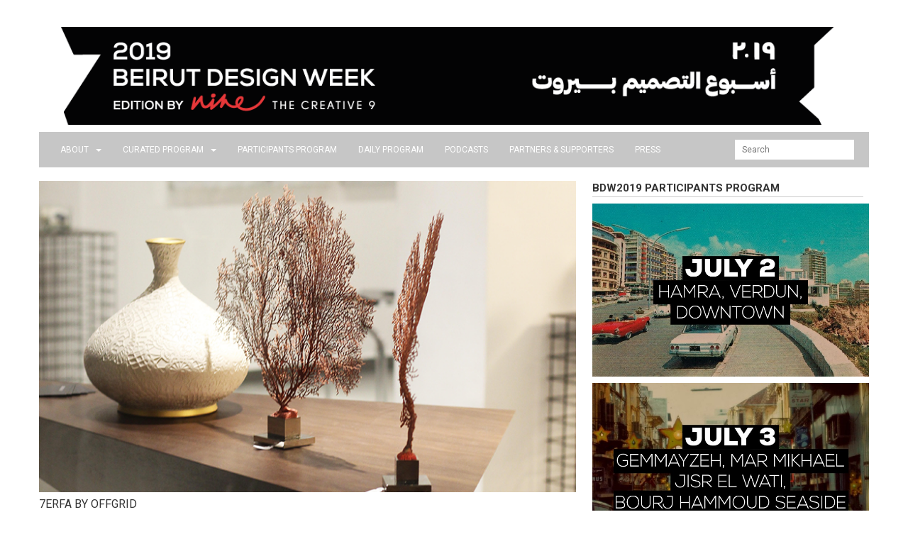

--- FILE ---
content_type: text/html; charset=UTF-8
request_url: http://www.beirutdesignweek.org/page/178/item/2758/JULY-4/7ERFA-by-Offgrid
body_size: 38871
content:
<!doctype html>
<head>
<meta name="viewport" content="width=device-width, initial-scale=1.0">
<meta http-equiv="Content-Type" content="text/html; charset=UTF-8" />
<title>
Beirut Design Week
</title>

<link rel="icon" type="image/png" href="/favicon.png">

<script language="javascript" src="http://www.beirutdesignweek.org/js/third_party/jquery/jquery-1.11.1.min.js"></script>

<!-- bootstrap 3 -->
<link href="http://www.beirutdesignweek.org/js/third_party/bootstrap/css/bootstrap.min.css" rel="stylesheet">
<script src="http://www.beirutdesignweek.org/js/third_party/bootstrap/js/respond.js"></script>
<script src="http://www.beirutdesignweek.org/js/third_party/bootstrap/js/bootstrap.min.js"></script>
<!-- bootstrap 3 -->


<link href="http://www.beirutdesignweek.org/css/styles.css" rel="stylesheet">
<link href="http://www.beirutdesignweek.org/css/reset.css" rel="stylesheet">

   <!-- font -->
<link href='https://fonts.googleapis.com/css?family=Roboto:400,300,300italic,700,500' rel='stylesheet' type='text/css'>
<!--- font -->

<!-- yamm (Yet another megamenu) -->
<link href="http://www.beirutdesignweek.org/js/third_party/yamm3/yamm/yamm.css" rel="stylesheet">
<!-- yamm (Yet another megamenu) -->

<!-- jssor -->
<script src="http://www.beirutdesignweek.org/js/third_party/jssor/js/jssor.js"></script>
<script src="http://www.beirutdesignweek.org/js/third_party/jssor/js/jssor.slider.js"></script>
<!-- jssor -->

<!-- slick slider -->
<link href="http://www.beirutdesignweek.org/js/third_party/slick-1.5.9/slick/slick.css" rel="stylesheet">
<link href="http://www.beirutdesignweek.org/js/third_party/slick-1.5.9/slick/slick-theme.css" rel="stylesheet">
<script src="http://www.beirutdesignweek.org/js/third_party/slick-1.5.9/slick/slick.min.js"></script>
<!-- slick slider -->

<!-- google map + gmaps plugin -->
<script src="http://maps.google.com/maps/api/js"></script>
<script src="http://www.beirutdesignweek.org/js/third_party/gmaps/gmaps.min.js"></script>
<!-- google map + gmaps plugin -->

<link href="http://www.beirutdesignweek.org/css/custom_bootstrap.css" rel="stylesheet">

<!-- font awesome -->
<link href="http://www.beirutdesignweek.org/css/fonts/font-awesome-4.2.0/css/font-awesome.min.css" rel="stylesheet">
<!-- font awesome -->

<!-- BEGIN GOOGLE ANALYTICS CODE -->
<script type="text/javascript">
//<![CDATA[
var _gaq = _gaq || [];
_gaq.push(['_setAccount', 'UA–72636515-2']);
_gaq.push(['_trackPageview']);
(function() {
var ga = document.createElement('script'); ga.type = 'text/javascript'; ga.async = true;
ga.src = ('https:' == document.location.protocol ? 'https://ssl' : 'http://www') + '.google-analytics.com/ga.js';
var s = document.getElementsByTagName('script')[0]; s.parentNode.insertBefore(ga, s);
})();
//]]>
</script>
<!-- END GOOGLE ANALYTICS CODE -->

<link href="http://www.beirutdesignweek.org/css/media_queries.css" rel="stylesheet">
<link href="http://www.beirutdesignweek.org/css/block_templates/contact_form/styles.css" rel="stylesheet">
<link href="http://www.beirutdesignweek.org/css/block_templates/event_box_with_title/styles.css" rel="stylesheet">
<link href="http://www.beirutdesignweek.org/css/block_templates/facebook_like_box/styles.css" rel="stylesheet">
<link href="http://www.beirutdesignweek.org/css/block_templates/four_pictures_per_row/styles.css" rel="stylesheet">
<link href="http://www.beirutdesignweek.org/css/block_templates/full_text_block/styles.css" rel="stylesheet">
<link href="http://www.beirutdesignweek.org/css/block_templates/general_item/styles.css" rel="stylesheet">
<link href="http://www.beirutdesignweek.org/css/block_templates/images_gallery_with_modal_box/styles.css" rel="stylesheet">
<link href="http://www.beirutdesignweek.org/js/bower_components/colorbox/example1/colorbox.css" rel="stylesheet">
<script language="javascript" src="http://www.beirutdesignweek.org/js/bower_components/colorbox/jquery.colorbox-min.js"></script>

<link href="http://www.beirutdesignweek.org/css/block_templates/images_slider/styles.css" rel="stylesheet">
<link href="http://www.beirutdesignweek.org/css/block_templates/instagram_box/styles.css" rel="stylesheet">
<script type="text/javascript" src="/js/instafeed.min.js"></script>
<link href="http://www.beirutdesignweek.org/css/block_templates/map/styles.css" rel="stylesheet">
<link href="http://www.beirutdesignweek.org/css/block_templates/newsletter_form/styles.css" rel="stylesheet">
<link href="http://www.beirutdesignweek.org/css/block_templates/one_picture_per_row/styles.css" rel="stylesheet">
<link href="http://www.beirutdesignweek.org/css/block_templates/one_picture_per_row_with_text_right/styles.css" rel="stylesheet">
<link href="http://www.beirutdesignweek.org/css/block_templates/right_box_with_title/styles.css" rel="stylesheet">
<link href="http://www.beirutdesignweek.org/css/block_templates/search_results/styles.css" rel="stylesheet">
<link href="http://www.beirutdesignweek.org/css/block_templates/three_pictures_per_row/styles.css" rel="stylesheet">
<link href="http://www.beirutdesignweek.org/css/block_templates/three_pictures_per_row_with_text_right/styles.css" rel="stylesheet">
<link href="http://www.beirutdesignweek.org/css/block_templates/top_picture/styles.css" rel="stylesheet">
<link href="http://www.beirutdesignweek.org/css/block_templates/twitter_box/styles.css" rel="stylesheet">
<link href="http://www.beirutdesignweek.org/css/block_templates/two_pictures_per_row/styles.css" rel="stylesheet">
<link href="http://www.beirutdesignweek.org/css/block_templates/two_pictures_per_row_with_text_bottom/styles.css" rel="stylesheet">

         <script type="text/javascript">
$(document).ready(function() {
    //on hover [on hover in/hover out]
    $('.two_pictures_per_row_with_text_bottom .item_container').hover(function(){
        $(this).find('.text-block').css("background-image","none").css("background-color","black");
    },
    function(){
        $(this).find('.text-block').css("background-color","transparent").css("background-image","url(/images/bg_transparent.png)");
    }); //hover

    //on hover [on hover in/hover out]
    $('.one_picture_per_row_with_text_right .item_container').hover(function(){
        $(this).css("background-color","#EEEEEE");
    },
    function(){
        $(this).css("background-color","transparent");
    }); //hover

    //on hover [on hover in/hover out]
    $('.three_pictures_per_row_with_text_right .item_container .inner_item_container').hover(function(){
        $(this).find('.text-block').css("background-color","#EEEEEE");
    },
    function(){
        $(this).find('.text-block').css("background-color","transparent");
    }); //hover
});
</script>
<script language="javascript">
// slider2 code (general item slider)
    jQuery(document).ready(function ($) {
      try {
        //Define an array of slideshow transition code
        var _SlideshowTransitions = [
        {$Duration:1200,$Opacity:2}
        ];
        //caption transition(s)
        var _CaptionTransitions = [{$Duration:900,x:0.6,$Easing:{$Left:$JssorEasing$.$EaseInOutSine},$Opacity:2}];

        var options = {
            $ArrowNavigatorOptions: {
                            $Class: $JssorArrowNavigator$,
                            $ChanceToShow: 2
                        },
            $AutoPlay: true,
            $AutoPlayInterval:5000,
            $BulletNavigatorOptions: {                                //[Optional] Options to specify and enable navigator or not
                    $Class: $JssorBulletNavigator$,                       //[Required] Class to create navigator instance
                    $ChanceToShow: 2,                               //[Required] 0 Never, 1 Mouse Over, 2 Always
                    $AutoCenter: 1,                                 //[Optional] Auto center navigator in parent container, 0 None, 1 Horizontal, 2 Vertical, 3 Both, default value is 0
                    $Steps: 1,                                      //[Optional] Steps to go for each navigation request, default value is 1
                    $Lanes: 1,                                      //[Optional] Specify lanes to arrange items, default value is 1
                    $SpacingX: 1,                                  //[Optional] Horizontal space between each item in pixel, default value is 0
                    $SpacingY: 10,                                  //[Optional] Vertical space between each item in pixel, default value is 0
                    $Orientation: 1                                 //[Optional] The orientation of the navigator, 1 horizontal, 2 vertical, default value is 1
                }
            // ,
            // $SlideshowOptions: {
            //         $Class: $JssorSlideshowRunner$,
            //         $Transitions: _SlideshowTransitions,
            //         $TransitionsOrder: 1,
            //         $ShowLink: true,
            //     },
            // $CaptionSliderOptions: {
            //                 $Class: $JssorCaptionSlider$,
            //                 $CaptionTransitions: _CaptionTransitions,
            //                 $PlayInMode: 1,
            //                 $PlayOutMode: 3
            //     }
        };


        var jssor_slider2 = new $JssorSlider$('slider_container2', options);

        //responsive code begin
               //you can remove responsive code if you don't want the slider scales
               //while window resizes
               function ScaleSlider() {
                   var parentWidth = $('#slider_container2').parent().width();
                   if (parentWidth) {
                       jssor_slider2.$ScaleWidth(parentWidth);
                   }
                   else
                       window.setTimeout(ScaleSlider, 30);
               }
               //Scale slider after document ready
               ScaleSlider();

               //Scale slider while window load/resize/orientationchange.
               $(window).bind("load", ScaleSlider);
               $(window).bind("resize", ScaleSlider);
               $(window).bind("orientationchange", ScaleSlider);
               //responsive code end
      }//try
      catch(e) {
        console.log("Error generated by catch: "+e.message);
      }

    });
</script>

   
    <script type="text/javascript">
$(document).ready(function() {
    //block_template
    $('a.colorbox').colorbox({opacity:'0.6',arrowKey: false,maxWidth:'95%', maxHeight:'95%'});
});
</script><script type="text/javascript">
$(document).ready(function() {
    var userFeed = new Instafeed({
        get: 'user',
        userId: '1342337237',
        clientId: 'c7b321d39f494f0cab23fefbd6903221',
        template: '<a style="margin:10px;display:block;float:left" target="_blank" href="\{\{link\}\}"><img src="\{\{image\}\}" /></a>',
        limit: '8'
    });
    userFeed.run();
});
</script>



<link href="http://www.beirutdesignweek.org/css/custom.css" rel="stylesheet">

</head>


    <body>
    <div id="fb-root"></div>
    <script>(function(d, s, id) {
      var js, fjs = d.getElementsByTagName(s)[0];
      if (d.getElementById(id)) return;
      js = d.createElement(s); js.id = id;
      js.src = "//connect.facebook.net/en_GB/sdk.js#xfbml=1&version=v2.5";
      fjs.parentNode.insertBefore(js, fjs);
    }(document, 'script', 'facebook-jssdk'));</script>
        <div class="container" style="min-height:200px;">
    <div class="row header1 text-right">


</div>
<!-- /.row header1 -->
<div class="row header2">
      <a href="http://www.beirutdesignweek.org"><img class="img-responsive" src="/uploads/8578022981554979017.jpg" alt="" /></a>
</div>
<!-- /.header2 row -->

<div class="row">
<nav id="custom-bootstrap-menu" class="top_menu navbar navbar-default yamm" role="navigation">

        <div class="pull-right top_right_menu">
                <form name="searchform" method="get" action="/page/74/Search">
        <input type="text" name="keyword" placeholder="Search" />
        </form>
    </div>

    
    <!-- Brand and toggle get grouped for better mobile display -->
    <div class="navbar-header">
      <button type="button" style="float:left" class="navbar-toggle collapsed" data-toggle="collapse" data-target="#bs-example-navbar-collapse-1">
        <span class="sr-only">Toggle navigation</span>
        <span class="icon-bar"></span>
        <span class="icon-bar"></span>
        <span class="icon-bar"></span>
      </button>
    </div>

    <ul class="collapse navbar-collapse nav navbar-nav" style="text-transform:uppercase" id="bs-example-navbar-collapse-1">
                                <li class="dropdown yamm-fw">
               <a href="#" class="dropdown-toggle" data-toggle="dropdown">about<span class="caret"></span></a>
               <ul class="dropdown-menu">
                                    <li>
                        <a style="font-size:16px" target="" href="/page/29">What Is Beirut Design Week?</a></li>
                                    <li>
                        <a style="font-size:16px" target="" href="/page/163">BDW2019 THEME: DESIGN &amp; NOSTALGIA</a></li>
                                    <li>
                        <a style="font-size:16px" target="" href="/page/56">Highlights of Previous BDWs</a></li>
                                    <li>
                        <a style="font-size:16px" target="" href="/page/9">Image Gallery</a></li>
                                    <li>
                        <a style="font-size:16px" target="" href="/page/47">video gallery</a></li>
                                    <li>
                        <a style="font-size:16px" target="" href="/page/50">ANNUAL REPORTS &amp; CATALOGUES</a></li>
                               </ul>
            </li>
                                            <li class="dropdown yamm-fw">
               <a href="#" class="dropdown-toggle" data-toggle="dropdown">CURATED PROGRAM<span class="caret"></span></a>
               <ul class="dropdown-menu">
                                    <li>
                        <a style="font-size:16px" target="" href="/page/172">EXHIBITIONS</a></li>
                                    <li>
                        <a style="font-size:16px" target="" href="/page/171">TALKS &amp; PANEL DISCUSSIONS</a></li>
                                    <li>
                        <a style="font-size:16px" target="" href="/page/169">WORKSHOPS</a></li>
                                    <li>
                        <a style="font-size:16px" target="" href="/page/170">TOURS</a></li>
                                    <li>
                        <a style="font-size:16px" target="" href="/page/186">FILM SCREENING</a></li>
                               </ul>
            </li>
                                            <li><a target="" href="/page/175">PARTICIPANTS PROGRAM</a></li>
                                            <li><a target="" href="/page/174">DAILY PROGRAM</a></li>
                                            <li><a target="" href="/page/189">PODCASTS</a></li>
                                            <li><a target="" href="/page/61">Partners &amp; Supporters</a></li>
                                            <li><a target="" href="/page/35">press</a></li>
                        </ul>
</nav>

</div>
<!-- /.row header3 -->

<div class="row">
  </div>
<!-- /.row -->
<!-- /.row slider -->

    <div class="header_body_separator"></div>
    
<div class="row main_content">
    <div style="padding-right:8px !important" class="col-md-8 right_column_background_2 nopadding">
                            <div class="main_item_block_1 shrink_a_bit" style="">

         <a href="/page/178/item/2758"
      target="">
      <img alt="" class="img-responsive thumb-img" style="width: 100%" src='http://www.beirutdesignweek.org/uploads/18748248681561640218.jpg'/>
   </a>
      

   <div class="title">7ERFA by Offgrid</div>
   <!-- /.title -->
   <div class="subtitle">Open Studio</div>
   <!-- /.subtitle -->
   <div class="description">Kfoury Street, Badaro, Beirut, Lebanon<br>Tel: +961 03 886 789<br> lama@offgridlb.com <br>www.offgridlb.com<br><br>An interior design studio and exhibition space launching the collections of furniture, paintings and accessories by Lama Khayat Salloum<br><br><span style="font-weight: bold;">7ERFA</span><br>The event will be honoring Lebanese and European handmade Designers using materials such as wood, steel, blown glass and ceramics. A refined collection of furniture, home accessories and sculptures will be exhibited in a nostalgic ambience.<br>The event will honor the craftsmanship. In our remembrance, everyone was a craftsman: our father, our mother, the neighbor and even the teacher. Craftsmanship is the quality that is honed, refined and practiced over years. It is the integral part of material culture that makes us what we are.</div>
   <!-- /.description -->


   
   
   
   <div class='row'>
                            <div class='col-sm-2 field_name'>From date</div>
                            <div class='col-sm-10 field_value '>04/07/2019 18:00:00</div>
                        </div>
   <div class='row'>
                            <div class='col-sm-2 field_name'>To date</div>
                            <div class='col-sm-10 field_value '>04/07/2019 20:00:00</div>
                        </div>
   
   
   
      
   
   
   

   

</div>
<!-- /.main_item_block_1 -->

                    <div class="three_pictures_per_row_with_text_right">
    <div class="top_border"></div>
    <div style="border:0" class="block_title">PARTICIPANTS EVENTS | JULY 4</div>
    <!-- /.block_title -->
            <div class="row nopadding">
                                        <div class="col-md-4  right_column_background  nopadding" style="margin:0;border-top:1px solid #CCCCCC;"> 
            <div class="item_container">
                <div class="inner_item_container">
                    <a href="/page/178/item/2786"
                       target="">
                        <div class="col-md-6 col-sm-12" style="padding-left:0;padding-right:5px">
                            <img class="img-responsive thumb-img" alt=""
                                 src='http://www.beirutdesignweek.org/cached_images/20890738981561978147_184_107_fit.jpg'/>
                        </div>
                        <!-- /.col-md-6 col-sm-12 -->
                        <div class="col-md-6 col-sm-12 text-block" style="">
                            <div class="title">The Creative Nine</div>
                            <!-- /.title -->
                            <div class="subtitle"></div>
                            <!-- /.subtitle -->
                        </div>
                        <!-- /.col-md-6 col-sm-12 -->
                    </a>
                </div>
            </div>
            <!-- /.item_container -->


        </div>
        <!-- /.col-md-4 -->
                                                <div class="col-md-4  right_column_background  nopadding" style="margin:0;border-top:1px solid #CCCCCC;"> 
            <div class="item_container">
                <div class="inner_item_container">
                    <a href="/page/178/item/2766"
                       target="">
                        <div class="col-md-6 col-sm-12" style="padding-left:0;padding-right:5px">
                            <img class="img-responsive thumb-img" alt=""
                                 src='http://www.beirutdesignweek.org/cached_images/8031652321561645445_184_107_fit.jpg'/>
                        </div>
                        <!-- /.col-md-6 col-sm-12 -->
                        <div class="col-md-6 col-sm-12 text-block" style="">
                            <div class="title">Liza</div>
                            <!-- /.title -->
                            <div class="subtitle">Exhibiton</div>
                            <!-- /.subtitle -->
                        </div>
                        <!-- /.col-md-6 col-sm-12 -->
                    </a>
                </div>
            </div>
            <!-- /.item_container -->


        </div>
        <!-- /.col-md-4 -->
                                                <div class="col-md-4  nopadding" style="margin:0;border-top:1px solid #CCCCCC;"> 
            <div class="item_container">
                <div class="inner_item_container">
                    <a href="/page/178/item/2785"
                       target="">
                        <div class="col-md-6 col-sm-12" style="padding-left:0;padding-right:5px">
                            <img class="img-responsive thumb-img" alt=""
                                 src='http://www.beirutdesignweek.org/cached_images/11128620471561975519_184_107_fit.jpg'/>
                        </div>
                        <!-- /.col-md-6 col-sm-12 -->
                        <div class="col-md-6 col-sm-12 text-block" style="">
                            <div class="title">Flat6Labs Beirut</div>
                            <!-- /.title -->
                            <div class="subtitle">Podcasts</div>
                            <!-- /.subtitle -->
                        </div>
                        <!-- /.col-md-6 col-sm-12 -->
                    </a>
                </div>
            </div>
            <!-- /.item_container -->


        </div>
        <!-- /.col-md-4 -->
                                                <div class="col-md-4  right_column_background  nopadding" style="margin:0;"> 
            <div class="item_container">
                <div class="inner_item_container">
                    <a href="/page/178/item/2759"
                       target="">
                        <div class="col-md-6 col-sm-12" style="padding-left:0;padding-right:5px">
                            <img class="img-responsive thumb-img" alt=""
                                 src='http://www.beirutdesignweek.org/cached_images/17645526321561641952_184_107_fit.jpg'/>
                        </div>
                        <!-- /.col-md-6 col-sm-12 -->
                        <div class="col-md-6 col-sm-12 text-block" style="">
                            <div class="title">LOCAL MAKERS by The Semicolon Story</div>
                            <!-- /.title -->
                            <div class="subtitle">Open Studio</div>
                            <!-- /.subtitle -->
                        </div>
                        <!-- /.col-md-6 col-sm-12 -->
                    </a>
                </div>
            </div>
            <!-- /.item_container -->


        </div>
        <!-- /.col-md-4 -->
                                                <div class="col-md-4  right_column_background  nopadding" style="margin:0;"> 
            <div class="item_container">
                <div class="inner_item_container">
                    <a href="/page/178/item/2765"
                       target="">
                        <div class="col-md-6 col-sm-12" style="padding-left:0;padding-right:5px">
                            <img class="img-responsive thumb-img" alt=""
                                 src='http://www.beirutdesignweek.org/cached_images/18555132881561647465_184_107_fit.jpg'/>
                        </div>
                        <!-- /.col-md-6 col-sm-12 -->
                        <div class="col-md-6 col-sm-12 text-block" style="">
                            <div class="title">TURNING PAPERS INTO ART by C.LAB  </div>
                            <!-- /.title -->
                            <div class="subtitle">Workshop</div>
                            <!-- /.subtitle -->
                        </div>
                        <!-- /.col-md-6 col-sm-12 -->
                    </a>
                </div>
            </div>
            <!-- /.item_container -->


        </div>
        <!-- /.col-md-4 -->
                                                <div class="col-md-4  nopadding" style="margin:0;"> 
            <div class="item_container">
                <div class="inner_item_container">
                    <a href="/page/178/item/2754"
                       target="">
                        <div class="col-md-6 col-sm-12" style="padding-left:0;padding-right:5px">
                            <img class="img-responsive thumb-img" alt=""
                                 src='http://www.beirutdesignweek.org/cached_images/18155835511561638205_184_107_fit.jpg'/>
                        </div>
                        <!-- /.col-md-6 col-sm-12 -->
                        <div class="col-md-6 col-sm-12 text-block" style="">
                            <div class="title">Images d&rsquo;Orient</div>
                            <!-- /.title -->
                            <div class="subtitle">Exhibiton</div>
                            <!-- /.subtitle -->
                        </div>
                        <!-- /.col-md-6 col-sm-12 -->
                    </a>
                </div>
            </div>
            <!-- /.item_container -->


        </div>
        <!-- /.col-md-4 -->
                                                <div class="col-md-4  right_column_background  nopadding" style="margin:0;"> 
            <div class="item_container">
                <div class="inner_item_container">
                    <a href="/page/178/item/2764"
                       target="">
                        <div class="col-md-6 col-sm-12" style="padding-left:0;padding-right:5px">
                            <img class="img-responsive thumb-img" alt=""
                                 src='http://www.beirutdesignweek.org/cached_images/331960051561647319_184_107_fit.jpg'/>
                        </div>
                        <!-- /.col-md-6 col-sm-12 -->
                        <div class="col-md-6 col-sm-12 text-block" style="">
                            <div class="title">Interesting Times</div>
                            <!-- /.title -->
                            <div class="subtitle">Open Studio</div>
                            <!-- /.subtitle -->
                        </div>
                        <!-- /.col-md-6 col-sm-12 -->
                    </a>
                </div>
            </div>
            <!-- /.item_container -->


        </div>
        <!-- /.col-md-4 -->
                                                <div class="col-md-4  right_column_background  nopadding" style="margin:0;"> 
            <div class="item_container">
                <div class="inner_item_container">
                    <a href="/page/178/item/2758"
                       target="">
                        <div class="col-md-6 col-sm-12" style="padding-left:0;padding-right:5px">
                            <img class="img-responsive thumb-img" alt=""
                                 src='http://www.beirutdesignweek.org/cached_images/18748248681561640218_184_107_fit.jpg'/>
                        </div>
                        <!-- /.col-md-6 col-sm-12 -->
                        <div class="col-md-6 col-sm-12 text-block" style="">
                            <div class="title">7ERFA by Offgrid</div>
                            <!-- /.title -->
                            <div class="subtitle">Open Studio</div>
                            <!-- /.subtitle -->
                        </div>
                        <!-- /.col-md-6 col-sm-12 -->
                    </a>
                </div>
            </div>
            <!-- /.item_container -->


        </div>
        <!-- /.col-md-4 -->
                                                <div class="col-md-4  nopadding" style="margin:0;"> 
            <div class="item_container">
                <div class="inner_item_container">
                    <a href="/page/178/item/2749"
                       target="">
                        <div class="col-md-6 col-sm-12" style="padding-left:0;padding-right:5px">
                            <img class="img-responsive thumb-img" alt=""
                                 src='http://www.beirutdesignweek.org/cached_images/14977372251561640166_184_107_fit.jpg'/>
                        </div>
                        <!-- /.col-md-6 col-sm-12 -->
                        <div class="col-md-6 col-sm-12 text-block" style="">
                            <div class="title">Design &amp; Nostalgia by Alessi - Sel &amp; Poivre</div>
                            <!-- /.title -->
                            <div class="subtitle">Open Studio</div>
                            <!-- /.subtitle -->
                        </div>
                        <!-- /.col-md-6 col-sm-12 -->
                    </a>
                </div>
            </div>
            <!-- /.item_container -->


        </div>
        <!-- /.col-md-4 -->
                                                <div class="col-md-4  right_column_background  nopadding" style="margin:0;"> 
            <div class="item_container">
                <div class="inner_item_container">
                    <a href="/page/178/item/2750"
                       target="">
                        <div class="col-md-6 col-sm-12" style="padding-left:0;padding-right:5px">
                            <img class="img-responsive thumb-img" alt=""
                                 src='http://www.beirutdesignweek.org/cached_images/18165677181561640399_184_107_fit.jpg'/>
                        </div>
                        <!-- /.col-md-6 col-sm-12 -->
                        <div class="col-md-6 col-sm-12 text-block" style="">
                            <div class="title">&ldquo;I&rsquo;m still standing&rdquo; by ARDECO</div>
                            <!-- /.title -->
                            <div class="subtitle">Open Studio</div>
                            <!-- /.subtitle -->
                        </div>
                        <!-- /.col-md-6 col-sm-12 -->
                    </a>
                </div>
            </div>
            <!-- /.item_container -->


        </div>
        <!-- /.col-md-4 -->
                                                <div class="col-md-4  right_column_background  nopadding" style="margin:0;"> 
            <div class="item_container">
                <div class="inner_item_container">
                    <a href="/page/178/item/2755"
                       target="">
                        <div class="col-md-6 col-sm-12" style="padding-left:0;padding-right:5px">
                            <img class="img-responsive thumb-img" alt=""
                                 src='http://www.beirutdesignweek.org/cached_images/20655690401561638677_184_107_fit.jpg'/>
                        </div>
                        <!-- /.col-md-6 col-sm-12 -->
                        <div class="col-md-6 col-sm-12 text-block" style="">
                            <div class="title">Nada Zeineh</div>
                            <!-- /.title -->
                            <div class="subtitle">Open Studio</div>
                            <!-- /.subtitle -->
                        </div>
                        <!-- /.col-md-6 col-sm-12 -->
                    </a>
                </div>
            </div>
            <!-- /.item_container -->


        </div>
        <!-- /.col-md-4 -->
                                                <div class="col-md-4  nopadding" style="margin:0;"> 
            <div class="item_container">
                <div class="inner_item_container">
                    <a href="/page/178/item/2756"
                       target="">
                        <div class="col-md-6 col-sm-12" style="padding-left:0;padding-right:5px">
                            <img class="img-responsive thumb-img" alt=""
                                 src='http://www.beirutdesignweek.org/cached_images/19267684691561639311_184_107_fit.jpg'/>
                        </div>
                        <!-- /.col-md-6 col-sm-12 -->
                        <div class="col-md-6 col-sm-12 text-block" style="">
                            <div class="title">Poltrona Frau</div>
                            <!-- /.title -->
                            <div class="subtitle">Open Studio</div>
                            <!-- /.subtitle -->
                        </div>
                        <!-- /.col-md-6 col-sm-12 -->
                    </a>
                </div>
            </div>
            <!-- /.item_container -->


        </div>
        <!-- /.col-md-4 -->
                    </div>
    <!-- /.row -->
</div>
<!-- /.gallery_type_2 -->

            </div>
    <!-- /.col-md-8 -->

    <div class="col-md-4 nopadding hidden-xs hidden-sm">
                            <div class="block_title">BDW2019 PARTICIPANTS PROGRAM</div>
<!-- /.block_title -->

<div class="one_picture_per_row">
    <div class="row item_container" style="margin-top:9px;">
        <div class="col-md-12">
            <a href="/page/176"
               target="">
                <img class="img-responsive" alt=""
                src='http://www.beirutdesignweek.org/cached_images/8283037391561534196_960_600_fit.jpg'/>
            </a>
        </div>
        <!-- /.col-md-12 -->
    </div>
    <!-- /.one_picture_per_row -->
</div>
<!-- /.row -->

<div class="one_picture_per_row">
    <div class="row item_container" style="margin-top:9px;">
        <div class="col-md-12">
            <a href="/page/177"
               target="">
                <img class="img-responsive" alt=""
                src='http://www.beirutdesignweek.org/cached_images/15898292541561534185_960_600_fit.jpg'/>
            </a>
        </div>
        <!-- /.col-md-12 -->
    </div>
    <!-- /.one_picture_per_row -->
</div>
<!-- /.row -->

<div class="one_picture_per_row">
    <div class="row item_container" style="margin-top:9px;">
        <div class="col-md-12">
            <a href="/page/178"
               target="">
                <img class="img-responsive" alt=""
                src='http://www.beirutdesignweek.org/cached_images/8164429031561534164_960_600_fit.jpg'/>
            </a>
        </div>
        <!-- /.col-md-12 -->
    </div>
    <!-- /.one_picture_per_row -->
</div>
<!-- /.row -->

<div class="one_picture_per_row">
    <div class="row item_container" style="margin-top:9px;">
        <div class="col-md-12">
            <a href="/page/187"
               target="">
                <img class="img-responsive" alt=""
                src='http://www.beirutdesignweek.org/cached_images/683493781562075499_960_600_fit.jpg'/>
            </a>
        </div>
        <!-- /.col-md-12 -->
    </div>
    <!-- /.one_picture_per_row -->
</div>
<!-- /.row -->

            </div>
    <!-- /.col-md-4 -->
</div>
<!-- /.row main_content -->

    </div>
    <div class="footer-1">
    <div class="container">



        <div class="row">
        <div class="col-md-6 footer-column">
            <div class="row">
                <div class="title-footer">Subscribe to our newsletter</div>
            </div>
            <div class="row">

                
                

                <form name="footernewsletter" role="form" method="POST" action="http://www.beirutdesignweek.org/newsletter2">
                    <input type="hidden" name="_token" value="TgTlM88ZNkrXJTKwKTLeKhqhZ3Kf9MRzzCC7SlqZ">
                    <input type="text" placeholder="Name" class="footer-input col-md-5 col-xs-offset-0 col-xs-12" name="footernametxt" id="footernametxt" />
                    <input type="text" placeholder="Last Name" class="footer-input col-md-5 col-md-offset-1 col-xs-offset-0 col-xs-12" name="footerlastnametxt" id="footerlastnametxt" />
                    <input type="text" placeholder="Email Address" class="footer-input col-md-5 col-xs-offset-0 col-xs-12" name="footeremailtxt" id="footeremailtxt" />
                    <input type="text" placeholder="Country" class="footer-input col-md-5 col-md-offset-1 col-xs-offset-0 col-xs-12" name="footercountrytxt" id="footercountrytxt" />
                    <input class="footer-submit" type="submit" value="SUBMIT" />
                </form>
            </div>
            <!-- /.row -->
        </div>
        <!-- /.col-md-6 -->








        <div class="col-md-3 footer-column">
            <div class="row">
                <div class="col2">
                    <div class="title-footer">Connect</div>
                    <!-- /.title-footer -->
                    <div class="footer-social-media">
                        <a class="item_icon" target="_blank" href="https://www.facebook.com/beirutdesignweek"><span class="fa fa-facebook social_footer_icon"></span></a>
                        <a target="_blank" href="https://www.instagram.com/beirutdesignweek/"><span class="fa fa-instagram social_footer_icon"></span></a>
                        <a target="_blank" href="https://twitter.com/BeirutDW/"><span class="fa fa-twitter social_footer_icon"></span></a>
                        <a target="_blank" href="https://www.youtube.com/user/MENADesignResearch/"><span class="fa fa-youtube social_footer_icon"></span></a>
                        <a target="_blank" href="https://www.pinterest.com/BeirutDW/"><span class="fa fa-pinterest social_footer_icon"></span></a>
                    </div>
                    <!-- /.footer-social-media -->
                    <div class="footer-text-1">#BeirutDesignWeek</div>
                    <div class="footer-text-1">#BDW2019</div>
                    <div class="footer-text-1">#DesignAndNostalgia</div>
                    
                </div>
                <!-- /.col2 -->
            </div>
        </div>
        <!-- /.col-md-3 -->





        <div class="col-md-3">
            <div class="row">
                <div class="col3">
                    <div class="title-footer">
                        Initiated and Organized By
                    </div>
                    <!-- /.footer-title -->
                    <img src="/images/footer-menadrc.png" alt="" class="footer-menadrc" />
                    <br />
                    <div class="title-footer">
                       2019 Edition brought to you by The Creative Nine
                    </div>
                    <a href="http://thecreative9.com/" target="_blank"><img src="/images/logo-2.png" alt="" class="footer-menadrc" /></a>
                </div>
                <!-- /.col3 -->
                
            </div> <!-- /.row -->

        </div>
        <!-- /.col-md-3 -->









    </div> <!-- /.row -->
    </div>
    <!-- /.container -->
</div>
<!-- /.footer-1 -->
<div class="site_footer">
    <div class="container">
        <div class="row top">
            <div>BEIRUT DESIGN WEEK is licensed under a Creative Commons Attribution-ShareAlike 4.0 International License.</div>

        </div>
    </div>
    <!-- /.container -->
</div>
</body>
</html>


--- FILE ---
content_type: text/css
request_url: http://www.beirutdesignweek.org/css/styles.css
body_size: 4907
content:
/* css styles for the front-end */
@charset "UTF-8";
@font-face {
  font-family: 'Open Sans';
  font-style: normal;
  font-weight: normal;
  src: url('fonts/open_sans/OpenSans.eot');
  src: local('Open Sans'), local('OpenSans'), url('fonts/open_sans/OpenSans.ttf') format('truetype');
}
body {
    font-family: 'Roboto';
	  font-size:14px;
}
.block_title {
    border-bottom: 1px solid #CCCCCC;
    margin-top: 0px;
    padding-bottom: 1px;
    margin-bottom: 4px;
    width: 98%;
    font-size: 15px;
    font-weight: bold;
    text-transform: uppercase;
}
a:hover {
    text-decoration: none;
}
.header1 {
    background-color: white;
    height: 30px;
    margin-top: 4px;
    font-size: 22px;
    margin-bottom: 4px;
}
.header2 {
    /*height: 135px;*/
    margin-bottom: 10px;
}
.header2 .right {
    background-color: black;
    margin-top: 105px;
    height: 30px;
    padding-left: 22px;
}
.header2 .left {
    height: 135px;
}
.header2 .right {
    /*padding-top: 6px;*/
}
.top_menu {
margin: 0;
padding: 0;
margin-bottom: 10px;
}

.top_right_menu {
    margin-top: 6px;
    padding-right: 20px;
}

.top_right_menu > a {
    color: white;
    text-transform: uppercase;
    display: block;
    float: left;
    font-size: 12px;
    margin-top: 6px;
}
.top_right_menu > a:hover {
    color: #00b2ca;
    text-decoration: none;
}
.top_right_menu > form > .search {
font-size: 16px;
margin-top: 1px;
margin-left: 10px;
}
.top_right_menu > form > input[type='text'] {
    width: 170px;
    height: 30px;
    display: block;
    float: left;
    margin-top: 4px;
    padding-left: 10px;
    background-color: #FFFFFF;
    border:1px solid #BBBBBB;
    color:black;
}

.slider {

}
.main_content {
    min-height: 300px;
}
.color1 {

}
.social_fb {
    color:#FF0000;
    background-color: white;
    width: 14px;
    padding-top: 1px;
    text-align: center;
    margin-right: 4px;
    font-size:22px !important;
}

.social_footer_icon {
    color:white;
    /*background-color: white;*/
    width: 14px;
    padding-top: 1px;
    text-align: center;
    margin-right: 10px;
    font-size:22px !important;
}
.social_icon {
    color:#FF0000;
    margin-right: 4px;
}

.block_type_1 {
    background-color: black;
    /*margin-top: 10px;*/
    height: 40px;
    text-transform: uppercase;
    text-align: center;
    padding-top: 10px;
}
.block_type_1 a {
    color: white;
}
.block_type_1 a:hover {
    color: #00b2ca;
}

.line_separator {
    margin-top: 7px;
    margin-bottom: 7px;
    border-top: 1px solid #CCCCCC;
}

 /* type 4 */
.gallery_type_4 {
    padding-top: 10px;
    margin-top: 10px;
    margin-bottom: 20px;
    padding-right: 2px;
}
.thumb-container4 {
    padding-top: 10px;
    padding-bottom: 10px;
    border-top: 1px solid #CCCCCC;
    height: 130px;
}
.thumb-container4 .text-block {
    height: 90px;
}
.thumb-container4 .text-block .title {
    text-transform: uppercase;
    color: black;
    font-size: 12px;
}
.thumb-container4 .text-block .subtitle {
    font-size: 11px;
    text-transform: uppercase;
    color:#CCCCCC;
}
.thumb-container4 .text-block .description {
    padding-top: 10px;
    color:black;
}


/* footer */
.site_footer {
    background-color: #c6c6c6;
    height: 85px;
}
.site_footer .top {
    /*border-bottom: 1px solid white;*/
    padding-top: 15px;
    padding-bottom: 10px;
    color: white;
}

.header_body_separator {
    height: 9px;
}

.right_column_background {
    /*background: url('/images/right_column_bg.png');*/
    background-position: right;
    background-repeat: repeat-y;
}

.right_column_background_2 {
    /*background: url('/images/right_column_bg_2.png');*/
    background-position: right;
    background-repeat: repeat-y;
}

.item_icon {
    color: #FF0000;
}
.item_icon:hover {
    color:black;
}
.contact_us_block {
    margin-top: 20px;
    width: 95%;
}

#map {
    width: 100%;
    height: 400px;
}

.search_result {
    min-height: 400px;
}
.search_result .item_container {
    margin-top: 9px;
    min-height: 40px;
    padding-right: 13px;
}

.images_slider {
    margin-bottom: 10px;
}

a.no-underline:hover {
    text-decoration: none;
}
a.no-underline {
    text-decoration: none;
}

.footer-1 {
    min-height: 245px;
    background-color: #c6c6c6;
    font-family: 'Roboto';
    padding-top: 15px;
    padding-bottom: 15px;
}

.footer-1 .col2 {
    margin-left: 35px;
}

.footer-1 .col3 {
    margin-left: 20px;
}

.footer-text-1 {
    color: white;
    font-size: 16px;
}

.footer-column {
    min-height: 230px;
}

.title-footer {
    margin-top: 20px;
    font-size: 16px;
    color: white;
    margin-bottom: 27px;

}

.footer-input {
    height:30px;
    margin-bottom: 17px;
    background-color: white;
    border: 1px solid #c6c6c6 !important;
    color: white;
}

.footer-submit {
    width: 145px;
    height: 30px;
    background-color:black;
    color:white;
}

.footer-menadrc {
    width: 210px;
}


--- FILE ---
content_type: text/css
request_url: http://www.beirutdesignweek.org/css/reset.css
body_size: 165
content:
/***/
{
	margin:0;
	padding:0;
	-webkit-box-sizing: border-box;
    -moz-box-sizing: border-box;
	box-sizing: border-box;
}

div,li
{
	/*border:1px solid black;*/
}


--- FILE ---
content_type: text/css
request_url: http://www.beirutdesignweek.org/css/media_queries.css
body_size: 1175
content:
/* Large Devices, Wide Screens */
@media only screen and (max-width : 1200px) {

}

/* Medium Devices, Desktops */
@media only screen and (max-width : 992px) {
    .footer-1 .col2 {
        margin-left: 0px;
    }

    .footer-1 .col3 {
        margin-left: 0px;
    }

}


@media only screen and (max-width : 991px) {
    .footer-1 .col2 {
        margin-left: 0px;
    }

    .footer-1 .col3 {
        margin-left: 0px;
    }

    .footer-column {
        border-right:none;
    }

}

/* Small Devices, Tablets */
@media only screen and (max-width : 768px) {
    .event_box_with_title .item_container .text-block {
        min-height: 290px;
    }


}

/* Extra Small Devices, Phones */
@media only screen and (max-width : 480px) {



    /* add some spacing for mobile */
    .container {
        margin: 8px;
    }
    /* remove the background in navbar that was taking 100% of the screen's width  */
    .navbar-nav {
        /*margin: 0;*/
    }
    /*remove the vertical line for three picture per row on mobile devices*/
    .right_column_background {
        background-image:none;
    }
}

/* Custom, iPhone Retina */
@media only screen and (max-width : 320px) {

}

--- FILE ---
content_type: text/css
request_url: http://www.beirutdesignweek.org/css/block_templates/event_box_with_title/styles.css
body_size: 1199
content:
/* event_box_with_title */
.event_box_with_title { /* note: gallery type_1 <ul> , type_2 <div> */
    padding-top: 0px;
    margin-top: 10px;
    margin-bottom: 10px;
}
.event_box_with_title .item_container {
    padding-top: 10px;
    padding-bottom: 10px;
    border-bottom: 1px dashed #CCCCCC;
}
.event_box_with_title .item_container .text-block {
    height: 80px;
}
.event_box_with_title .item_container .text-block .title {
    text-transform: uppercase;
    color: black;
    font-weight: bold;
}
.event_box_with_title .item_container .text-block .subtitle {
    text-transform: uppercase;
    color:black;
}
.event_box_with_title .item_container .text-block .subtitle2 {
    text-transform: uppercase;
    color:black;
}
.event_box_with_title .item_container .text-block .description {
    padding-top: 0px;
    color:black;
}
.event_box_with_title .item_container .text-block .footer {
    color:#CCCCCC;
    position: absolute;
    top: 25px;
    right: 0;
}
.event_box_with_title .item_container .text-block .footer a {
    background-color: #ececec;
    display: block;
    width: 80px;
    text-align: center;
    color:#CCCCCC;
    position: absolute;
    bottom: 7px;
    right: 0;
}


--- FILE ---
content_type: text/css
request_url: http://www.beirutdesignweek.org/css/block_templates/four_pictures_per_row/styles.css
body_size: 78
content:
.four_pictures_per_row img {
    padding-top: 5px;
    padding-bottom: 5px;
}


--- FILE ---
content_type: text/css
request_url: http://www.beirutdesignweek.org/css/block_templates/full_text_block/styles.css
body_size: 878
content:
/* full_text_block */
.full_text_block {
    /*padding-top: 0px;
    margin-top: 10px;
    margin-bottom: 10px;
    padding-right: 10px;*/
}
.full_text_block .item_container {
    padding-top: 10px;
    padding-bottom: 10px;
    border-bottom: 1px solid #CCCCCC;
    min-height: 100px;
    overflow: hidden;
    width: 98%;
}
.full_text_block .item_container .text-block {
    min-height: 100px;
    padding-left: 9px;
}
.full_text_block .item_container .text-block .title {
    font-weight: bold;
    text-transform: uppercase;
    color: black;
}
.full_text_block .item_container .text-block .subtitle {
    text-transform: uppercase;
    color:#CCCCCC;
}
.full_text_block .item_container .text-block .description {
    padding-top: 10px;
    color:black;
}
.full_text_block .item_container .text-block .footer {
    color:#CCCCCC;
    position: absolute;
    bottom: -9px;
}


--- FILE ---
content_type: text/css
request_url: http://www.beirutdesignweek.org/css/block_templates/general_item/styles.css
body_size: 691
content:
/* main_item_block_1 */
.main_item_block_1 {
    padding-bottom: 10px;
    border-bottom: 1px dashed #CCCCCC;
    margin-bottom: 4px;
}

.main_item_block_1 .title {
    margin-top: 6px;
    font-size: 16px;
    text-transform: uppercase;
}
.main_item_block_1 .subtitle {
    font-size: 14px;
    text-transform: uppercase;
    color: #CCCCCC;
    padding-bottom: 20px;
}
.main_item_block_1 .field_name {
    /*font-weight: bold;*/
    /*color:#CCC;*/
}
.main_item_block_1 .field_value {
    /*color:#CCC;*/
}
.main_item_block_1 .description {
    padding-bottom: 15px;
}
.main_item_block_1 .icons_container {
    margin-top: 15px;
    padding-top: 6px;
    border-top: 1px dashed #CCCCCC;
}


--- FILE ---
content_type: text/css
request_url: http://www.beirutdesignweek.org/css/block_templates/one_picture_per_row/styles.css
body_size: 112
content:
.one_picture_per_row {
    margin-bottom: 9px;
}

.one_picture_per_row .item_container {
    margin-top: 9px;
}


--- FILE ---
content_type: text/css
request_url: http://www.beirutdesignweek.org/css/block_templates/one_picture_per_row_with_text_right/styles.css
body_size: 1011
content:
/* one_picture_per_row_with_text_right */
.one_picture_per_row_with_text_right {
    /*padding-top: 0px;
    margin-top: 10px;
    margin-bottom: 10px;
    padding-right: 10px;*/
}
.one_picture_per_row_with_text_right .item_container {
    padding-top: 10px;
    padding-bottom: 10px;
    border-bottom: 1px solid #CCCCCC;
    min-height: 100px;
    overflow: hidden;
    width: 98%;
}
.one_picture_per_row_with_text_right .item_container .text-block {
    height: 210px;
    padding-left: 9px;
}
.one_picture_per_row_with_text_right .item_container .text-block .title {
    text-transform: uppercase;
    color: black;
}
.one_picture_per_row_with_text_right .item_container .text-block .subtitle {
    text-transform: uppercase;
    color:#CCCCCC;
}
.one_picture_per_row_with_text_right .item_container .text-block .description {
    padding-top: 10px;
    color:black;
}
.one_picture_per_row_with_text_right .item_container .text-block .footer {
    color:#CCCCCC;
    position: absolute;
    bottom: -9px;
}


--- FILE ---
content_type: text/css
request_url: http://www.beirutdesignweek.org/css/block_templates/right_box_with_title/styles.css
body_size: 437
content:
.right_box_with_title {
    /*margin-top: 10px;*/
}
.right_box_with_title > .title {
    height: 34px;
    background-color: #c6c6c6;
    text-align: center;
    text-transform: uppercase;
    text-align: center;
    padding-top: 6px;
    font-size: 16px;
    color: white;
}
.right_box_with_title > .description {
    min-height: 358px;
    background-color: #ECECEC;
    padding-left: 4px;
    padding-top: 5px;
    font-size: 12px;
}


--- FILE ---
content_type: text/css
request_url: http://www.beirutdesignweek.org/css/block_templates/search_results/styles.css
body_size: 44
content:
.search_highlight {
    font-weight: bold;
}

--- FILE ---
content_type: text/css
request_url: http://www.beirutdesignweek.org/css/block_templates/three_pictures_per_row/styles.css
body_size: 392
content:
/* two_pictures_per_row */
.three_pictures_per_row {
    /*margin-top: 9px;*/
    margin-bottom: 5px;
    text-transform: uppercase;
}
.three_pictures_per_row .item_container {
    position: relative;
    width: 98%;
    /*margin-bottom: 9px;*/
}
.three_pictures_per_row img {
    padding-top: 5px;
    padding-bottom: 5px;
    padding-right: 3px;
    /*border-bottom: 1px solid #CCCCCC;*/
}


--- FILE ---
content_type: text/css
request_url: http://www.beirutdesignweek.org/css/block_templates/three_pictures_per_row_with_text_right/styles.css
body_size: 1048
content:
/* three_pictures_per_row_with_text_right */
.three_pictures_per_row_with_text_right {
/*    padding-top: 0px;
    margin-top: 10px;
    margin-bottom: 10px;*/
}
.three_pictures_per_row_with_text_right .top_border {
    padding-top: 0px;
    margin-top: 7px;
    margin-bottom: 15px;
    border-top: 7px solid black;
}
.three_pictures_per_row_with_text_right .item_container {
    padding-bottom: 9px;
    overflow: hidden;
    border-bottom:1px solid #CCCCCC;
    padding-top: 7px;
}
.three_pictures_per_row_with_text_right .item_container .inner_item_container {
    width: 96%;
     overflow:hidden;
}
.three_pictures_per_row_with_text_right .item_container .text-block {
    height: 102px;
}
.three_pictures_per_row_with_text_right .item_container .text-block .title {
    text-transform: uppercase;
    color: black;
}
.three_pictures_per_row_with_text_right .item_container .text-block .subtitle {
    text-transform: uppercase;
    color:#CCCCCC;
}
.three_pictures_per_row_with_text_right .block_title {
    margin-bottom: 9px !important;
}


--- FILE ---
content_type: text/css
request_url: http://www.beirutdesignweek.org/css/block_templates/top_picture/styles.css
body_size: 691
content:
/* main_item_block_1 */
.main_item_block_1 {
    padding-bottom: 10px;
    border-bottom: 1px dashed #CCCCCC;
    margin-bottom: 4px;
}

.main_item_block_1 .title {
    margin-top: 6px;
    font-size: 16px;
    text-transform: uppercase;
}
.main_item_block_1 .subtitle {
    font-size: 14px;
    text-transform: uppercase;
    color: #CCCCCC;
    padding-bottom: 20px;
}
.main_item_block_1 .field_name {
    /*font-weight: bold;*/
    /*color:#CCC;*/
}
.main_item_block_1 .field_value {
    /*color:#CCC;*/
}
.main_item_block_1 .description {
    padding-bottom: 15px;
}
.main_item_block_1 .icons_container {
    margin-top: 15px;
    padding-top: 6px;
    border-top: 1px dashed #CCCCCC;
}


--- FILE ---
content_type: text/css
request_url: http://www.beirutdesignweek.org/css/block_templates/two_pictures_per_row/styles.css
body_size: 362
content:
/* two_pictures_per_row */
.two_pictures_per_row {
    /*margin-top: 9px;*/
    margin-bottom: 5px;
    text-transform: uppercase;
}
.two_pictures_per_row .item_container {
    position: relative;
    width: 98%;
    /*margin-bottom: 9px;*/
}
.two_pictures_per_row img {
    padding-top: 5px;
    padding-bottom: 5px;
    /*border-bottom: 1px solid #CCCCCC;*/
}


--- FILE ---
content_type: text/css
request_url: http://www.beirutdesignweek.org/css/block_templates/two_pictures_per_row_with_text_bottom/styles.css
body_size: 965
content:
/* two_pictures_per_row_with_text_bottom */
.two_pictures_per_row_with_text_bottom {
    padding:0 0 0 0;
    margin:0 0 0 0;
}
.two_pictures_per_row_with_text_bottom li {
    list-style:none;
    margin: 0;
    padding: 0;
    padding-right: 14px;
    padding-top: 8px;
}
.two_pictures_per_row_with_text_bottom .item_container {
    position: relative;
    width: 98%;
    margin-bottom: 9px;
}
.two_pictures_per_row_with_text_bottom .item_container .thumb-img {
}

.two_pictures_per_row_with_text_bottom .item_container .text-block {
    position: absolute;
    width: 100%;
    height: 45px;
    background-image: url(/images/bg_transparent.png);
    bottom: 0px;
    color: white;
    text-transform: uppercase;
    padding-left: 10px;
    padding-top: 5px;
}
.two_pictures_per_row_with_text_bottom .item_container .text-block .title {
    font-size: 14px;
}
.two_pictures_per_row_with_text_bottom .item_container .text-block .subtitle {
    font-size: 12px;
}


--- FILE ---
content_type: text/css
request_url: http://www.beirutdesignweek.org/css/custom.css
body_size: 2391
content:
/*custom style*/
.caret {
    margin-left: 10px;
}









/*top menu css*/
#custom-bootstrap-menu.navbar-default .navbar-brand {
    color: rgba(119, 119, 119, 1);
}
#custom-bootstrap-menu.navbar-default {
    font-size: 12px;
    background-color: #c6c6c6;
    border-width: 0px;
    border-radius: 0px;
}
#custom-bootstrap-menu.navbar-default .navbar-nav>li>a {
    color: rgba(255, 255, 255, 1);
    background-color: #c6c6c6;
}
#custom-bootstrap-menu.navbar-default .navbar-nav>li>a:hover,
#custom-bootstrap-menu.navbar-default .navbar-nav>li>a:focus {
    color: rgba(255, 255, 255, 1);
    background-color: black;
}
#custom-bootstrap-menu.navbar-default .navbar-nav>.active>a,
#custom-bootstrap-menu.navbar-default .navbar-nav>.active>a:hover,
#custom-bootstrap-menu.navbar-default .navbar-nav>.active>a:focus {
    color: rgba(255, 255, 255, 1);
    background-color: #c6c6c6;
}
#custom-bootstrap-menu.navbar-default .navbar-toggle {
    border-color: #FF0000;
}
#custom-bootstrap-menu.navbar-default .navbar-toggle:hover,
#custom-bootstrap-menu.navbar-default .navbar-toggle:focus {
    background-color: #FF0000;
}
#custom-bootstrap-menu.navbar-default .navbar-toggle .icon-bar {
    background-color: #FFF;
}
#custom-bootstrap-menu.navbar-default .navbar-toggle:hover .icon-bar,
#custom-bootstrap-menu.navbar-default .navbar-toggle:focus .icon-bar {
    background-color: #FFF;
}








/*custom menu extra css*/
#custom-bootstrap-menu ul > li > ul {
    background-color: transparent;
    background-image: url(/images/top_menu_bg_transparent.png);
    height: 270px;
    border:0;
    border-radius: 0;
    padding-top: 12px;
    margin-top: 10px; /* to add vertical space between menu and slider*/
}


.nopadding {
   padding: 0 !important;
   margin: 0 !important;
}

.shrink_a_bit {
    width: 98%;
}

input,textarea {
    border-radius: 0px !important;
    border:1px solid #c6c6c6 !important;
}
select {
    border-radius: 0px !important;
}

.btn {
    border-radius: 0px;
    background-color: black;
    color:white;
    border:2px solid black;
}
.btn:hover {
    border-radius: 0px;
    background-color: #FF0000;
    color:white;
    border:2px solid #FF0000;
}

.pagination>li>a,
.pagination>li>span {

}
.pagination>.active span {
  background-color: #FF0000 !important;
  color: #fff;
  border:1px solid #ddd;
}
.pagination li a {
    color:#FF0000 !important;
}


--- FILE ---
content_type: application/javascript
request_url: http://www.beirutdesignweek.org/js/third_party/jssor/js/jssor.js
body_size: 90694
content:
/*
* Jssor 19.0
* http://www.jssor.com/
*
* Licensed under the MIT license:
* http://www.opensource.org/licenses/MIT
* 
* TERMS OF USE - Jssor
* 
* Copyright 2014 Jssor
*
* Permission is hereby granted, free of charge, to any person obtaining
* a copy of this software and associated documentation files (the
* "Software"), to deal in the Software without restriction, including
* without limitation the rights to use, copy, modify, merge, publish,
* distribute, sublicense, and/or sell copies of the Software, and to
* permit persons to whom the Software is furnished to do so, subject to
* the following conditions:
* 
* The above copyright notice and this permission notice shall be
* included in all copies or substantial portions of the Software.
* 
* THE SOFTWARE IS PROVIDED "AS IS", WITHOUT WARRANTY OF ANY KIND,
* EXPRESS OR IMPLIED, INCLUDING BUT NOT LIMITED TO THE WARRANTIES OF
* MERCHANTABILITY, FITNESS FOR A PARTICULAR PURPOSE AND
* NONINFRINGEMENT. IN NO EVENT SHALL THE AUTHORS OR COPYRIGHT HOLDERS BE
* LIABLE FOR ANY CLAIM, DAMAGES OR OTHER LIABILITY, WHETHER IN AN ACTION
* OF CONTRACT, TORT OR OTHERWISE, ARISING FROM, OUT OF OR IN CONNECTION
* WITH THE SOFTWARE OR THE USE OR OTHER DEALINGS IN THE SOFTWARE.
*/

/*! Jssor */

//$JssorDebug$
var $JssorDebug$ = new function () {

    this.$DebugMode = true;

    // Methods

    this.$Log = function (msg, important) {
        var console = window.console || {};
        var debug = this.$DebugMode;

        if (debug && console.log) {
            console.log(msg);
        } else if (debug && important) {
            alert(msg);
        }
    };

    this.$Error = function (msg, e) {
        var console = window.console || {};
        var debug = this.$DebugMode;

        if (debug && console.error) {
            console.error(msg);
        } else if (debug) {
            alert(msg);
        }

        if (debug) {
            // since we're debugging, fail fast by crashing
            throw e || new Error(msg);
        }
    };

    this.$Fail = function (msg) {
        throw new Error(msg);
    };

    this.$Assert = function (value, msg) {
        var debug = this.$DebugMode;
        if (debug) {
            if (!value)
                throw new Error("Assert failed " + msg || "");
        }
    };

    this.$Trace = function (msg) {
        var console = window.console || {};
        var debug = this.$DebugMode;

        if (debug && console.log) {
            console.log(msg);
        }
    };

    this.$Execute = function (func) {
        var debug = this.$DebugMode;
        if (debug)
            func();
    };

    this.$LiveStamp = function (obj, id) {
        var debug = this.$DebugMode;
        if (debug) {
            var stamp = document.createElement("DIV");
            stamp.setAttribute("id", id);

            obj.$Live = stamp;
        }
    };

    this.$C_AbstractProperty = function () {
        ///	<summary>
        ///		Tells compiler the property is abstract, it should be implemented by subclass.
        ///	</summary>

        throw new Error("The property is abstract, it should be implemented by subclass.");
    };

    this.$C_AbstractMethod = function () {
        ///	<summary>
        ///		Tells compiler the method is abstract, it should be implemented by subclass.
        ///	</summary>

        throw new Error("The method is abstract, it should be implemented by subclass.");
    };

    function C_AbstractClass(instance) {
        ///	<summary>
        ///		Tells compiler the class is abstract, it should be implemented by subclass.
        ///	</summary>

        if (instance.constructor === C_AbstractClass.caller)
            throw new Error("Cannot create instance of an abstract class.");
    }

    this.$C_AbstractClass = C_AbstractClass;
};

//$JssorEasing$
var $JssorEasing$ = window.$JssorEasing$ = {
    $EaseSwing: function (t) {
        return -Math.cos(t * Math.PI) / 2 + .5;
    },
    $EaseLinear: function (t) {
        return t;
    },
    $EaseInQuad: function (t) {
        return t * t;
    },
    $EaseOutQuad: function (t) {
        return -t * (t - 2);
    },
    $EaseInOutQuad: function (t) {
        return (t *= 2) < 1 ? 1 / 2 * t * t : -1 / 2 * (--t * (t - 2) - 1);
    },
    $EaseInCubic: function (t) {
        return t * t * t;
    },
    $EaseOutCubic: function (t) {
        return (t -= 1) * t * t + 1;
    },
    $EaseInOutCubic: function (t) {
        return (t *= 2) < 1 ? 1 / 2 * t * t * t : 1 / 2 * ((t -= 2) * t * t + 2);
    },
    $EaseInQuart: function (t) {
        return t * t * t * t;
    },
    $EaseOutQuart: function (t) {
        return -((t -= 1) * t * t * t - 1);
    },
    $EaseInOutQuart: function (t) {
        return (t *= 2) < 1 ? 1 / 2 * t * t * t * t : -1 / 2 * ((t -= 2) * t * t * t - 2);
    },
    $EaseInQuint: function (t) {
        return t * t * t * t * t;
    },
    $EaseOutQuint: function (t) {
        return (t -= 1) * t * t * t * t + 1;
    },
    $EaseInOutQuint: function (t) {
        return (t *= 2) < 1 ? 1 / 2 * t * t * t * t * t : 1 / 2 * ((t -= 2) * t * t * t * t + 2);
    },
    $EaseInSine: function (t) {
        return 1 - Math.cos(t * Math.PI / 2);
    },
    $EaseOutSine: function (t) {
        return Math.sin(t * Math.PI / 2);
    },
    $EaseInOutSine: function (t) {
        return -1 / 2 * (Math.cos(Math.PI * t) - 1);
    },
    $EaseInExpo: function (t) {
        return t == 0 ? 0 : Math.pow(2, 10 * (t - 1));
    },
    $EaseOutExpo: function (t) {
        return t == 1 ? 1 : -Math.pow(2, -10 * t) + 1;
    },
    $EaseInOutExpo: function (t) {
        return t == 0 || t == 1 ? t : (t *= 2) < 1 ? 1 / 2 * Math.pow(2, 10 * (t - 1)) : 1 / 2 * (-Math.pow(2, -10 * --t) + 2);
    },
    $EaseInCirc: function (t) {
        return -(Math.sqrt(1 - t * t) - 1);
    },
    $EaseOutCirc: function (t) {
        return Math.sqrt(1 - (t -= 1) * t);
    },
    $EaseInOutCirc: function (t) {
        return (t *= 2) < 1 ? -1 / 2 * (Math.sqrt(1 - t * t) - 1) : 1 / 2 * (Math.sqrt(1 - (t -= 2) * t) + 1);
    },
    $EaseInElastic: function (t) {
        if (!t || t == 1)
            return t;
        var p = .3, s = .075;
        return -(Math.pow(2, 10 * (t -= 1)) * Math.sin((t - s) * 2 * Math.PI / p));
    },
    $EaseOutElastic: function (t) {
        if (!t || t == 1)
            return t;
        var p = .3, s = .075;
        return Math.pow(2, -10 * t) * Math.sin((t - s) * 2 * Math.PI / p) + 1;
    },
    $EaseInOutElastic: function (t) {
        if (!t || t == 1)
            return t;
        var p = .45, s = .1125;
        return (t *= 2) < 1 ? -.5 * Math.pow(2, 10 * (t -= 1)) * Math.sin((t - s) * 2 * Math.PI / p) : Math.pow(2, -10 * (t -= 1)) * Math.sin((t - s) * 2 * Math.PI / p) * .5 + 1;
    },
    $EaseInBack: function (t) {
        var s = 1.70158;
        return t * t * ((s + 1) * t - s);
    },
    $EaseOutBack: function (t) {
        var s = 1.70158;
        return (t -= 1) * t * ((s + 1) * t + s) + 1;
    },
    $EaseInOutBack: function (t) {
        var s = 1.70158;
        return (t *= 2) < 1 ? 1 / 2 * t * t * (((s *= 1.525) + 1) * t - s) : 1 / 2 * ((t -= 2) * t * (((s *= 1.525) + 1) * t + s) + 2);
    },
    $EaseInBounce: function (t) {
        return 1 - $JssorEasing$.$EaseOutBounce(1 - t)
    },
    $EaseOutBounce: function (t) {
        return t < 1 / 2.75 ? 7.5625 * t * t : t < 2 / 2.75 ? 7.5625 * (t -= 1.5 / 2.75) * t + .75 : t < 2.5 / 2.75 ? 7.5625 * (t -= 2.25 / 2.75) * t + .9375 : 7.5625 * (t -= 2.625 / 2.75) * t + .984375;
    },
    $EaseInOutBounce: function (t) {
        return t < 1 / 2 ? $JssorEasing$.$EaseInBounce(t * 2) * .5 : $JssorEasing$.$EaseOutBounce(t * 2 - 1) * .5 + .5;
    },
    $EaseGoBack: function (t) {
        return 1 - Math.abs((t *= 2) - 1);
    },
    $EaseInWave: function (t) {
        return 1 - Math.cos(t * Math.PI * 2)
    },
    $EaseOutWave: function (t) {
        return Math.sin(t * Math.PI * 2);
    },
    $EaseOutJump: function (t) {
        return 1 - (((t *= 2) < 1) ? (t = 1 - t) * t * t : (t -= 1) * t * t);
    },
    $EaseInJump: function (t) {
        return ((t *= 2) < 1) ? t * t * t : (t = 2 - t) * t * t;
    }
};

var $JssorDirection$ = window.$JssorDirection$ = {
    $TO_LEFT: 0x0001,
    $TO_RIGHT: 0x0002,
    $TO_TOP: 0x0004,
    $TO_BOTTOM: 0x0008,
    $HORIZONTAL: 0x0003,
    $VERTICAL: 0x000C,
    //$LEFTRIGHT: 0x0003,
    //$TOPBOTOM: 0x000C,
    //$TOPLEFT: 0x0005,
    //$TOPRIGHT: 0x0006,
    //$BOTTOMLEFT: 0x0009,
    //$BOTTOMRIGHT: 0x000A,
    //$AROUND: 0x000F,

    $GetDirectionHorizontal: function (direction) {
        return direction & 0x0003;
    },
    $GetDirectionVertical: function (direction) {
        return direction & 0x000C;
    },
    //$ChessHorizontal: function (direction) {
    //    return (~direction & 0x0003) + (direction & 0x000C);
    //},
    //$ChessVertical: function (direction) {
    //    return (~direction & 0x000C) + (direction & 0x0003);
    //},
    //$IsToLeft: function (direction) {
    //    return (direction & 0x0003) == 0x0001;
    //},
    //$IsToRight: function (direction) {
    //    return (direction & 0x0003) == 0x0002;
    //},
    //$IsToTop: function (direction) {
    //    return (direction & 0x000C) == 0x0004;
    //},
    //$IsToBottom: function (direction) {
    //    return (direction & 0x000C) == 0x0008;
    //},
    $IsHorizontal: function (direction) {
        return direction & 0x0003;
    },
    $IsVertical: function (direction) {
        return direction & 0x000C;
    }
};

var $JssorKeyCode$ = {
    $BACKSPACE: 8,
    $COMMA: 188,
    $DELETE: 46,
    $DOWN: 40,
    $END: 35,
    $ENTER: 13,
    $ESCAPE: 27,
    $HOME: 36,
    $LEFT: 37,
    $NUMPAD_ADD: 107,
    $NUMPAD_DECIMAL: 110,
    $NUMPAD_DIVIDE: 111,
    $NUMPAD_ENTER: 108,
    $NUMPAD_MULTIPLY: 106,
    $NUMPAD_SUBTRACT: 109,
    $PAGE_DOWN: 34,
    $PAGE_UP: 33,
    $PERIOD: 190,
    $RIGHT: 39,
    $SPACE: 32,
    $TAB: 9,
    $UP: 38
};

// $Jssor$ is a static class, so make it singleton instance
var $Jssor$ = window.$Jssor$ = new function () {
    var _This = this;

    //#region Constants
    var REGEX_WHITESPACE_GLOBAL = /\S+/g;
    var ROWSER_OTHER = -1;
    var ROWSER_UNKNOWN = 0;
    var BROWSER_IE = 1;
    var BROWSER_FIREFOX = 2;
    var BROWSER_SAFARI = 3;
    var BROWSER_CHROME = 4;
    var BROWSER_OPERA = 5;
    //var arrActiveX = ["Msxml2.XMLHTTP", "Msxml3.XMLHTTP", "Microsoft.XMLHTTP"];
    //#endregion

    //#region Variables
    var _Device;
    var _Browser = 0;
    var _BrowserRuntimeVersion = 0;
    var _BrowserEngineVersion = 0;
    var _BrowserJavascriptVersion = 0;
    var _WebkitVersion = 0;

    var _Navigator = navigator;
    var _AppName = _Navigator.appName;
    var _AppVersion = _Navigator.appVersion;
    var _UserAgent = _Navigator.userAgent;

    var _DocElmt = document.documentElement;
    var _TransformProperty;
    //#endregion

    function Device() {
        _Device = _Device || { $Touchable: "ontouchstart" in window || "createTouch" in document };

        return _Device;
    }

    function DetectBrowser(browser) {
        if (!_Browser) {
            _Browser = -1;

            if (_AppName == "Microsoft Internet Explorer" &&
                !!window.attachEvent && !!window.ActiveXObject) {

                var ieOffset = _UserAgent.indexOf("MSIE");
                _Browser = BROWSER_IE;
                _BrowserEngineVersion = ParseFloat(_UserAgent.substring(ieOffset + 5, _UserAgent.indexOf(";", ieOffset)));

                //check IE javascript version
                /*@cc_on
                _BrowserJavascriptVersion = @_jscript_version;
                @*/

                // update: for intranet sites and compat view list sites, IE sends
                // an IE7 User-Agent to the server to be interoperable, and even if
                // the page requests a later IE version, IE will still report the
                // IE7 UA to JS. we should be robust to self
                //var docMode = document.documentMode;
                //if (typeof docMode !== "undefined") {
                //    _BrowserRuntimeVersion = docMode;
                //}

                _BrowserRuntimeVersion = document.documentMode || _BrowserEngineVersion;

            }
            else if (_AppName == "Netscape" && !!window.addEventListener) {

                var ffOffset = _UserAgent.indexOf("Firefox");
                var saOffset = _UserAgent.indexOf("Safari");
                var chOffset = _UserAgent.indexOf("Chrome");
                var webkitOffset = _UserAgent.indexOf("AppleWebKit");

                if (ffOffset >= 0) {
                    _Browser = BROWSER_FIREFOX;
                    _BrowserRuntimeVersion = ParseFloat(_UserAgent.substring(ffOffset + 8));
                }
                else if (saOffset >= 0) {
                    var slash = _UserAgent.substring(0, saOffset).lastIndexOf("/");
                    _Browser = (chOffset >= 0) ? BROWSER_CHROME : BROWSER_SAFARI;
                    _BrowserRuntimeVersion = ParseFloat(_UserAgent.substring(slash + 1, saOffset));
                }
                else {
                    //(/Trident.*rv[ :]*11\./i
                    var match = /Trident\/.*rv:([0-9]{1,}[\.0-9]{0,})/i.exec(_UserAgent);
                    if (match) {
                        _Browser = BROWSER_IE;
                        _BrowserRuntimeVersion = _BrowserEngineVersion = ParseFloat(match[1]);
                    }
                }

                if (webkitOffset >= 0)
                    _WebkitVersion = ParseFloat(_UserAgent.substring(webkitOffset + 12));
            }
            else {
                var match = /(opera)(?:.*version|)[ \/]([\w.]+)/i.exec(_UserAgent);
                if (match) {
                    _Browser = BROWSER_OPERA;
                    _BrowserRuntimeVersion = ParseFloat(match[2]);
                }
            }
        }

        return browser == _Browser;
    }

    function IsBrowserIE() {
        return DetectBrowser(BROWSER_IE);
    }

    function IsBrowserIeQuirks() {
        return IsBrowserIE() && (_BrowserRuntimeVersion < 6 || document.compatMode == "BackCompat");   //Composite to "CSS1Compat"
    }

    function IsBrowserFireFox() {
        return DetectBrowser(BROWSER_FIREFOX);
    }

    function IsBrowserSafari() {
        return DetectBrowser(BROWSER_SAFARI);
    }

    function IsBrowserChrome() {
        return DetectBrowser(BROWSER_CHROME);
    }

    function IsBrowserOpera() {
        return DetectBrowser(BROWSER_OPERA);
    }

    function IsBrowserBadTransform() {
        return IsBrowserSafari() && (_WebkitVersion > 534) && (_WebkitVersion < 535);
    }

    function IsBrowserIe9Earlier() {
        return IsBrowserIE() && _BrowserRuntimeVersion < 9;
    }

    function GetTransformProperty(elmt) {

        if (!_TransformProperty) {
            // Note that in some versions of IE9 it is critical that
            // msTransform appear in this list before MozTransform

            Each(['transform', 'WebkitTransform', 'msTransform', 'MozTransform', 'OTransform'], function (property) {
                if (elmt.style[property] != undefined) {
                    _TransformProperty = property;
                    return true;
                }
            });

            _TransformProperty = _TransformProperty || "transform";
        }

        return _TransformProperty;
    }

    // Helpers
    function getOffsetParent(elmt, isFixed) {
        // IE and Opera "fixed" position elements don't have offset parents.
        // regardless, if it's fixed, its offset parent is the body.
        if (isFixed && elmt != document.body) {
            return document.body;
        } else {
            return elmt.offsetParent;
        }
    }

    function toString(obj) {
        return {}.toString.call(obj);
    }

    // [[Class]] -> type pairs
    var _Class2type;

    function GetClass2Type() {
        if (!_Class2type) {
            _Class2type = {};
            Each(["Boolean", "Number", "String", "Function", "Array", "Date", "RegExp", "Object"], function (name) {
                _Class2type["[object " + name + "]"] = name.toLowerCase();
            });
        }

        return _Class2type;
    }

    function Each(obj, callback) {
        if (toString(obj) == "[object Array]") {
            for (var i = 0; i < obj.length; i++) {
                if (callback(obj[i], i, obj)) {
                    return true;
                }
            }
        }
        else {
            for (var name in obj) {
                if (callback(obj[name], name, obj)) {
                    return true;
                }
            }
        }
    }

    function Type(obj) {
        return obj == null ? String(obj) : GetClass2Type()[toString(obj)] || "object";
    }

    function IsNotEmpty(obj) {
        for(var name in obj)
            return true;
    }

    function IsPlainObject(obj) {
        // Not plain objects:
        // - Any object or value whose internal [[Class]] property is not "[object Object]"
        // - DOM nodes
        // - window
        try {
            return Type(obj) == "object"
                && !obj.nodeType
                && obj != obj.window
                && (!obj.constructor || { }.hasOwnProperty.call(obj.constructor.prototype, "isPrototypeOf"));
        }
        catch (e) { }
    }

    function Point(x, y) {
        return { x: x, y: y };
    }

    function Delay(code, delay) {
        setTimeout(code, delay || 0);
    }

    function RemoveByReg(str, reg) {
        var m = reg.exec(str);

        if (m) {
            var header = str.substr(0, m.index);
            var tailer = str.substr(m.lastIndex + 1, str.length - (m.lastIndex + 1));
            str = header + tailer;
        }

        return str;
    }

    function BuildNewCss(oldCss, removeRegs, replaceValue) {
        var css = (!oldCss || oldCss == "inherit") ? "" : oldCss;

        Each(removeRegs, function (removeReg) {
            var m = removeReg.exec(css);

            if (m) {
                var header = css.substr(0, m.index);
                var tailer = css.substr(m.lastIndex + 1, css.length - (m.lastIndex + 1));
                css = header + tailer;
            }
        });

        css = replaceValue + (css.indexOf(" ") != 0 ? " " : "") + css;

        return css;
    }

    function SetStyleFilterIE(elmt, value) {
        if (_BrowserRuntimeVersion < 9) {
            elmt.style.filter = value;
        }
    }

    function SetStyleMatrixIE(elmt, matrix, offset) {
        //matrix is not for ie9+ running in ie8- mode
        if (_BrowserJavascriptVersion < 9) {
            var oldFilterValue = elmt.style.filter;
            var matrixReg = new RegExp(/[\s]*progid:DXImageTransform\.Microsoft\.Matrix\([^\)]*\)/g);
            var matrixValue = matrix ? "progid:DXImageTransform.Microsoft.Matrix(" + "M11=" + matrix[0][0] + ", M12=" + matrix[0][1] + ", M21=" + matrix[1][0] + ", M22=" + matrix[1][1] + ", SizingMethod='auto expand')" : "";

            var newFilterValue = BuildNewCss(oldFilterValue, [matrixReg], matrixValue);

            SetStyleFilterIE(elmt, newFilterValue);

            _This.$CssMarginTop(elmt, offset.y);
            _This.$CssMarginLeft(elmt, offset.x);
        }
    }

    // Methods

    _This.$Device = Device;

    _This.$IsBrowserIE = IsBrowserIE;

    _This.$IsBrowserIeQuirks = IsBrowserIeQuirks;

    _This.$IsBrowserFireFox = IsBrowserFireFox;

    _This.$IsBrowserSafari = IsBrowserSafari;

    _This.$IsBrowserChrome = IsBrowserChrome;

    _This.$IsBrowserOpera = IsBrowserOpera;

    _This.$IsBrowserBadTransform = IsBrowserBadTransform;

    _This.$IsBrowserIe9Earlier = IsBrowserIe9Earlier;

    _This.$BrowserVersion = function () {
        return _BrowserRuntimeVersion;
    };

    _This.$BrowserEngineVersion = function () {
        return _BrowserEngineVersion || _BrowserRuntimeVersion;
    };

    _This.$WebKitVersion = function () {
        DetectBrowser();

        return _WebkitVersion;
    };

    _This.$Delay = Delay;

    _This.$Inherit = function (instance, baseClass) {
        baseClass.call(instance);
        return Extend({}, instance);
    };

    function Construct(instance) {
        instance.constructor === Construct.caller && instance.$Construct && instance.$Construct.apply(instance, Construct.caller.arguments);
    }

    _This.$Construct = Construct;

    _This.$GetElement = function (elmt) {
        if (_This.$IsString(elmt)) {
            elmt = document.getElementById(elmt);
        }

        return elmt;
    };

    function GetEvent(event) {
        return event || window.event;
    }

    _This.$GetEvent = GetEvent;

    _This.$EvtSrc = function (event) {
        event = GetEvent(event);
        return event.target || event.srcElement || document;
    };

    _This.$EvtTarget = function (event) {
        event = GetEvent(event);
        return event.relatedTarget || event.toElement;
    };

    _This.$EvtWhich = function (event) {
        event = GetEvent(event);
        return event.which || [0, 1, 3, 0, 2][event.button] || event.charCode || event.keyCode;
    };

    _This.$MousePosition = function (event) {
        event = GetEvent(event);
        //var body = document.body;

        return {
            x: event.pageX || event.clientX/* + (_DocElmt.scrollLeft || body.scrollLeft || 0) - (_DocElmt.clientLeft || body.clientLeft || 0)*/ || 0,
            y: event.pageY || event.clientY/* + (_DocElmt.scrollTop || body.scrollTop || 0) - (_DocElmt.clientTop || body.clientTop || 0)*/ || 0
        };
    };

    _This.$PageScroll = function () {
        var body = document.body;

        return {
            x: (window.pageXOffset || _DocElmt.scrollLeft || body.scrollLeft || 0) - (_DocElmt.clientLeft || body.clientLeft || 0),
            y: (window.pageYOffset || _DocElmt.scrollTop || body.scrollTop || 0) - (_DocElmt.clientTop || body.clientTop || 0)
        };
    };

    _This.$WindowSize = function () {
        var body = document.body;

        return {
            x: body.clientWidth || _DocElmt.clientWidth,
            y: body.clientHeight || _DocElmt.clientHeight
        };
    };

    //_This.$GetElementPosition = function (elmt) {
    //    elmt = _This.$GetElement(elmt);
    //    var result = Point();

    //    // technique from:
    //    // http://www.quirksmode.org/js/findpos.html
    //    // with special check for "fixed" elements.

    //    while (elmt) {
    //        result.x += elmt.offsetLeft;
    //        result.y += elmt.offsetTop;

    //        var isFixed = _This.$GetElementStyle(elmt).position == "fixed";

    //        if (isFixed) {
    //            result = result.$Plus(_This.$PageScroll(window));
    //        }

    //        elmt = getOffsetParent(elmt, isFixed);
    //    }

    //    return result;
    //};

    //_This.$GetMouseScroll = function (event) {
    //    event = GetEvent(event);
    //    var delta = 0; // default value

    //    // technique from:
    //    // http://blog.paranoidferret.com/index.php/2007/10/31/javascript-tutorial-the-scroll-wheel/

    //    if (typeof (event.wheelDelta) == "number") {
    //        delta = event.wheelDelta;
    //    } else if (typeof (event.detail) == "number") {
    //        delta = event.detail * -1;
    //    } else {
    //        $JssorDebug$.$Fail("Unknown event mouse scroll, no known technique.");
    //    }

    //    // normalize value to [-1, 1]
    //    return delta ? delta / Math.abs(delta) : 0;
    //};

    //_This.$MakeAjaxRequest = function (url, callback) {
    //    var async = typeof (callback) == "function";
    //    var req = null;

    //    if (async) {
    //        var actual = callback;
    //        var callback = function () {
    //            Delay($Jssor$.$CreateCallback(null, actual, req), 1);
    //        };
    //    }

    //    if (window.ActiveXObject) {
    //        for (var i = 0; i < arrActiveX.length; i++) {
    //            try {
    //                req = new ActiveXObject(arrActiveX[i]);
    //                break;
    //            } catch (e) {
    //                continue;
    //            }
    //        }
    //    } else if (window.XMLHttpRequest) {
    //        req = new XMLHttpRequest();
    //    }

    //    if (!req) {
    //        $JssorDebug$.$Fail("Browser doesn't support XMLHttpRequest.");
    //    }

    //    if (async) {
    //        req.onreadystatechange = function () {
    //            if (req.readyState == 4) {
    //                // prevent memory leaks by breaking circular reference now
    //                req.onreadystatechange = new Function();
    //                callback();
    //            }
    //        };
    //    }

    //    try {
    //        req.open("GET", url, async);
    //        req.send(null);
    //    } catch (e) {
    //        $JssorDebug$.$Log(e.name + " while making AJAX request: " + e.message);

    //        req.onreadystatechange = null;
    //        req = null;

    //        if (async) {
    //            callback();
    //        }
    //    }

    //    return async ? null : req;
    //};

    //_This.$ParseXml = function (string) {
    //    var xmlDoc = null;

    //    if (window.ActiveXObject) {
    //        try {
    //            xmlDoc = new ActiveXObject("Microsoft.XMLDOM");
    //            xmlDoc.async = false;
    //            xmlDoc.loadXML(string);
    //        } catch (e) {
    //            $JssorDebug$.$Log(e.name + " while parsing XML (ActiveX): " + e.message);
    //        }
    //    } else if (window.DOMParser) {
    //        try {
    //            var parser = new DOMParser();
    //            xmlDoc = parser.parseFromString(string, "text/xml");
    //        } catch (e) {
    //            $JssorDebug$.$Log(e.name + " while parsing XML (DOMParser): " + e.message);
    //        }
    //    } else {
    //        $JssorDebug$.$Fail("Browser doesn't support XML DOM.");
    //    }

    //    return xmlDoc;
    //};

    function Css(elmt, name, value) {
        ///	<summary>
        ///		access css
        ///     $Jssor$.$Css(elmt, name);         //get css value
        ///     $Jssor$.$Css(elmt, name, value);  //set css value
        ///	</summary>
        ///	<param name="elmt" type="HTMLElement">
        ///		the element to access css
        ///	</param>
        ///	<param name="name" type="String">
        ///		the name of css property
        ///	</param>
        ///	<param name="value" optional="true">
        ///		the value to set
        ///	</param>
        if (value != undefined) {
            elmt.style[name] = value;
        }
        else {
            var style = elmt.currentStyle || elmt.style;
            value = style[name];

            if (value == "" && window.getComputedStyle) {
                style = elmt.ownerDocument.defaultView.getComputedStyle(elmt, null);

                style && (value = style.getPropertyValue(name) || style[name]);
            }

            return value;
        }
    }

    function CssN(elmt, name, value, isDimensional) {
        ///	<summary>
        ///		access css as numeric
        ///     $Jssor$.$CssN(elmt, name);         //get css value
        ///     $Jssor$.$CssN(elmt, name, value);  //set css value
        ///	</summary>
        ///	<param name="elmt" type="HTMLElement">
        ///		the element to access css
        ///	</param>
        ///	<param name="name" type="String">
        ///		the name of css property
        ///	</param>
        ///	<param name="value" type="Number" optional="true">
        ///		the value to set
        ///	</param>
        if (value != undefined) {
            isDimensional && (value += "px");
            Css(elmt, name, value);
        }
        else {
            return ParseFloat(Css(elmt, name));
        }
    }

    function CssP(elmt, name, value) {
        ///	<summary>
        ///		access css in pixel as numeric, like 'top', 'left', 'width', 'height'
        ///     $Jssor$.$CssP(elmt, name);         //get css value
        ///     $Jssor$.$CssP(elmt, name, value);  //set css value
        ///	</summary>
        ///	<param name="elmt" type="HTMLElement">
        ///		the element to access css
        ///	</param>
        ///	<param name="name" type="String">
        ///		the name of css property
        ///	</param>
        ///	<param name="value" type="Number" optional="true">
        ///		the value to set
        ///	</param>
        return CssN(elmt, name, value, true);
    }

    function CssProxy(name, numericOrDimension) {
        ///	<summary>
        ///		create proxy to access css, CssProxy(name[, numericOrDimension]);
        ///	</summary>
        ///	<param name="elmt" type="HTMLElement">
        ///		the element to access css
        ///	</param>
        ///	<param name="numericOrDimension" type="Number" optional="true">
        ///		not set: access original css, 1: access css as numeric, 2: access css in pixel as numeric
        ///	</param>
        var isDimensional = numericOrDimension & 2;
        var cssAccessor = numericOrDimension ? CssN : Css;
        return function (elmt, value) {
            return cssAccessor(elmt, name, value, isDimensional);
        };
    }

    function GetStyleOpacity(elmt) {
        if (IsBrowserIE() && _BrowserEngineVersion < 9) {
            var match = /opacity=([^)]*)/.exec(elmt.style.filter || "");
            return match ? (ParseFloat(match[1]) / 100) : 1;
        }
        else
            return ParseFloat(elmt.style.opacity || "1");
    }

    function SetStyleOpacity(elmt, opacity, ie9EarlierForce) {

        if (IsBrowserIE() && _BrowserEngineVersion < 9) {
            //var filterName = "filter"; // _BrowserEngineVersion < 8 ? "filter" : "-ms-filter";
            var finalFilter = elmt.style.filter || "";

            // for CSS filter browsers (IE), remove alpha filter if it's unnecessary.
            // update: doing _This always since IE9 beta seems to have broken the
            // behavior if we rely on the programmatic filters collection.
            var alphaReg = new RegExp(/[\s]*alpha\([^\)]*\)/g);

            // important: note the lazy star! _This protects against
            // multiple filters; we don't want to delete the other ones.
            // update: also trimming extra whitespace around filter.

            var ieOpacity = Math.round(100 * opacity);
            var alphaFilter = "";
            if (ieOpacity < 100 || ie9EarlierForce) {
                alphaFilter = "alpha(opacity=" + ieOpacity + ") ";
            }

            var newFilterValue = BuildNewCss(finalFilter, [alphaReg], alphaFilter);

            SetStyleFilterIE(elmt, newFilterValue);
        }
        else {
            elmt.style.opacity = opacity == 1 ? "" : Math.round(opacity * 100) / 100;
        }
    }

    function SetStyleTransformInternal(elmt, transform) {
        var rotate = transform.$Rotate || 0;
        var scale = transform.$Scale == undefined ? 1 : transform.$Scale;

        if (IsBrowserIe9Earlier()) {
            var matrix = _This.$CreateMatrix(rotate / 180 * Math.PI, scale, scale);
            SetStyleMatrixIE(elmt, (!rotate && scale == 1) ? null : matrix, _This.$GetMatrixOffset(matrix, transform.$OriginalWidth, transform.$OriginalHeight));
        }
        else {
            //rotate(15deg) scale(.5) translateZ(0)
            var transformProperty = GetTransformProperty(elmt);
            if (transformProperty) {
                var transformValue = "rotate(" + rotate % 360 + "deg) scale(" + scale + ")";

                //needed for touch device, no need for desktop device
                if (IsBrowserChrome() && _WebkitVersion > 535 && "ontouchstart" in window)
                    transformValue += " perspective(2000px)";

                elmt.style[transformProperty] = transformValue;
            }
        }
    }

    _This.$SetStyleTransform = function (elmt, transform) {
        if (IsBrowserBadTransform()) {
            Delay(_This.$CreateCallback(null, SetStyleTransformInternal, elmt, transform));
        }
        else {
            SetStyleTransformInternal(elmt, transform);
        }
    };

    _This.$SetStyleTransformOrigin = function (elmt, transformOrigin) {
        var transformProperty = GetTransformProperty(elmt);

        if (transformProperty)
            elmt.style[transformProperty + "Origin"] = transformOrigin;
    };

    _This.$CssScale = function (elmt, scale) {

        if (IsBrowserIE() && _BrowserEngineVersion < 9 || (_BrowserEngineVersion < 10 && IsBrowserIeQuirks())) {
            elmt.style.zoom = (scale == 1) ? "" : scale;
        }
        else {
            var transformProperty = GetTransformProperty(elmt);

            if (transformProperty) {
                //rotate(15deg) scale(.5)
                var transformValue = "scale(" + scale + ")";

                var oldTransformValue = elmt.style[transformProperty];
                var scaleReg = new RegExp(/[\s]*scale\(.*?\)/g);

                var newTransformValue = BuildNewCss(oldTransformValue, [scaleReg], transformValue);

                elmt.style[transformProperty] = newTransformValue;
            }
        }
    };

    _This.$EnableHWA = function (elmt) {
        if (!elmt.style[GetTransformProperty(elmt)] || elmt.style[GetTransformProperty(elmt)] == "none")
            elmt.style[GetTransformProperty(elmt)] = "perspective(2000px)";
    };

    _This.$DisableHWA = function (elmt) {
        elmt.style[GetTransformProperty(elmt)] = "none";
    };

    var ie8OffsetWidth = 0;
    var ie8OffsetHeight = 0;

    _This.$WindowResizeFilter = function (window, handler) {
        return IsBrowserIe9Earlier() ? function () {

            var trigger = true;

            var checkElement = (IsBrowserIeQuirks() ? window.document.body : window.document.documentElement);
            if (checkElement) {
                var widthChange = checkElement.offsetWidth - ie8OffsetWidth;
                var heightChange = checkElement.offsetHeight - ie8OffsetHeight;
                if (widthChange || heightChange) {
                    ie8OffsetWidth += widthChange;
                    ie8OffsetHeight += heightChange;
                }
                else
                    trigger = false;
            }

            trigger && handler();

        } : handler;
    };

    _This.$MouseOverOutFilter = function (handler, target) {
        ///	<param name="target" type="HTMLDomElement">
        ///		The target element to detect mouse over/out events. (for ie < 9 compatibility)
        ///	</param>

        $JssorDebug$.$Execute(function () {
            if (!target) {
                throw new Error("Null reference, parameter \"target\".");
            }
        });

        return function (event) {
            event = GetEvent(event);

            var eventName = event.type;
            var related = event.relatedTarget || (eventName == "mouseout" ? event.toElement : event.fromElement);

            if (!related || (related !== target && !_This.$IsChild(target, related))) {
                handler(event);
            }
        };
    };

    _This.$AddEvent = function (elmt, eventName, handler, useCapture) {
        elmt = _This.$GetElement(elmt);

        $JssorDebug$.$Execute(function () {
            if (!elmt) {
                $JssorDebug$.$Fail("Parameter 'elmt' not specified.");
            }

            if (!handler) {
                $JssorDebug$.$Fail("Parameter 'handler' not specified.");
            }

            if (!elmt.addEventListener && !elmt.attachEvent) {
                $JssorDebug$.$Fail("Unable to attach event handler, no known technique.");
            }
        });

        // technique from:
        // http://blog.paranoidferret.com/index.php/2007/08/10/javascript-working-with-events/

        if (elmt.addEventListener) {
            if (eventName == "mousewheel") {
                elmt.addEventListener("DOMMouseScroll", handler, useCapture);
            }
            // we are still going to add the mousewheel -- not a mistake!
            // _This is for opera, since it uses onmousewheel but needs addEventListener.
            elmt.addEventListener(eventName, handler, useCapture);
        }
        else if (elmt.attachEvent) {
            elmt.attachEvent("on" + eventName, handler);
            if (useCapture && elmt.setCapture) {
                elmt.setCapture();
            }
        }
    };

    _This.$RemoveEvent = function (elmt, eventName, handler, useCapture) {
        elmt = _This.$GetElement(elmt);

        // technique from:
        // http://blog.paranoidferret.com/index.php/2007/08/10/javascript-working-with-events/

        if (elmt.removeEventListener) {
            if (eventName == "mousewheel") {
                elmt.removeEventListener("DOMMouseScroll", handler, useCapture);
            }
            // we are still going to remove the mousewheel -- not a mistake!
            // _This is for opera, since it uses onmousewheel but needs removeEventListener.
            elmt.removeEventListener(eventName, handler, useCapture);
        }
        else if (elmt.detachEvent) {
            elmt.detachEvent("on" + eventName, handler);
            if (useCapture && elmt.releaseCapture) {
                elmt.releaseCapture();
            }
        }
    };

    _This.$FireEvent = function (elmt, eventName) {
        //var document = elmt.document;

        $JssorDebug$.$Execute(function () {
            if (!document.createEvent && !document.createEventObject) {
                $JssorDebug$.$Fail("Unable to fire event, no known technique.");
            }

            if (!elmt.dispatchEvent && !elmt.fireEvent) {
                $JssorDebug$.$Fail("Unable to fire event, no known technique.");
            }
        });

        var evento;

        if (document.createEvent) {
            evento = document.createEvent("HTMLEvents");
            evento.initEvent(eventName, false, false);
            elmt.dispatchEvent(evento);
        }
        else {
            var ieEventName = "on" + eventName;
            evento = document.createEventObject();

            elmt.fireEvent(ieEventName, evento);
        }
    };

    _This.$CancelEvent = function (event) {
        event = GetEvent(event);

        // technique from:
        // http://blog.paranoidferret.com/index.php/2007/08/10/javascript-working-with-events/

        if (event.preventDefault) {
            event.preventDefault();     // W3C for preventing default
        }

        event.cancel = true;            // legacy for preventing default
        event.returnValue = false;      // IE for preventing default
    };

    _This.$StopEvent = function (event) {
        event = GetEvent(event);

        // technique from:
        // http://blog.paranoidferret.com/index.php/2007/08/10/javascript-working-with-events/

        if (event.stopPropagation) {
            event.stopPropagation();    // W3C for stopping propagation
        }

        event.cancelBubble = true;      // IE for stopping propagation
    };

    _This.$CreateCallback = function (object, method) {
        // create callback args
        var initialArgs = [].slice.call(arguments, 2);

        // create closure to apply method
        var callback = function () {
            // concatenate new args, but make a copy of initialArgs first
            var args = initialArgs.concat([].slice.call(arguments, 0));

            return method.apply(object, args);
        };

        //$JssorDebug$.$LiveStamp(callback, "callback_" + ($Jssor$.$GetNow() & 0xFFFFFF));

        return callback;
    };

    _This.$InnerText = function (elmt, text) {
        if (text == undefined)
            return elmt.textContent || elmt.innerText;

        var textNode = document.createTextNode(text);
        _This.$Empty(elmt);
        elmt.appendChild(textNode);
    };

    _This.$InnerHtml = function (elmt, html) {
        if (html == undefined)
            return elmt.innerHTML;

        elmt.innerHTML = html;
    };

    _This.$GetClientRect = function (elmt) {
        var rect = elmt.getBoundingClientRect();

        return { x: rect.left, y: rect.top, w: rect.right - rect.left, h: rect.bottom - rect.top };
    };

    _This.$ClearInnerHtml = function (elmt) {
        elmt.innerHTML = "";
    };

    _This.$EncodeHtml = function (text) {
        var div = _This.$CreateDiv();
        _This.$InnerText(div, text);
        return _This.$InnerHtml(div);
    };

    _This.$DecodeHtml = function (html) {
        var div = _This.$CreateDiv();
        _This.$InnerHtml(div, html);
        return _This.$InnerText(div);
    };

    _This.$SelectElement = function (elmt) {
        var userSelection;
        if (window.getSelection) {
            //W3C default
            userSelection = window.getSelection();
        }
        var theRange = null;
        if (document.createRange) {
            theRange = document.createRange();
            theRange.selectNode(elmt);
        }
        else {
            theRange = document.body.createTextRange();
            theRange.moveToElementText(elmt);
            theRange.select();
        }
        //set user selection
        if (userSelection)
            userSelection.addRange(theRange);
    };

    _This.$DeselectElements = function () {
        if (document.selection) {
            document.selection.empty();
        } else if (window.getSelection) {
            window.getSelection().removeAllRanges();
        }
    };

    _This.$Children = function (elmt, includeAll) {
        var children = [];

        for (var tmpEl = elmt.firstChild; tmpEl; tmpEl = tmpEl.nextSibling) {
            if (includeAll || tmpEl.nodeType == 1) {
                children.push(tmpEl);
            }
        }

        return children;
    };

    function FindChild(elmt, attrValue, noDeep, attrName) {
        attrName = attrName || "u";

        for (elmt = elmt ? elmt.firstChild : null; elmt; elmt = elmt.nextSibling) {
            if (elmt.nodeType == 1) {
                if (AttributeEx(elmt, attrName) == attrValue)
                    return elmt;

                if (!noDeep) {
                    var childRet = FindChild(elmt, attrValue, noDeep, attrName);
                    if (childRet)
                        return childRet;
                }
            }
        }
    }

    _This.$FindChild = FindChild;

    function FindChildren(elmt, attrValue, noDeep, attrName) {
        attrName = attrName || "u";

        var ret = [];

        for (elmt = elmt ? elmt.firstChild : null; elmt; elmt = elmt.nextSibling) {
            if (elmt.nodeType == 1) {
                if (AttributeEx(elmt, attrName) == attrValue)
                    ret.push(elmt);

                if (!noDeep) {
                    var childRet = FindChildren(elmt, attrValue, noDeep, attrName);
                    if (childRet.length)
                        ret = ret.concat(childRet);
                }
            }
        }

        return ret;
    }

    _This.$FindChildren = FindChildren;

    function FindChildByTag(elmt, tagName, noDeep) {

        for (elmt = elmt ? elmt.firstChild : null; elmt; elmt = elmt.nextSibling) {
            if (elmt.nodeType == 1) {
                if (elmt.tagName == tagName)
                    return elmt;

                if (!noDeep) {
                    var childRet = FindChildByTag(elmt, tagName, noDeep);
                    if (childRet)
                        return childRet;
                }
            }
        }
    }

    _This.$FindChildByTag = FindChildByTag;

    function FindChildrenByTag(elmt, tagName, noDeep) {
        var ret = [];

        for (elmt = elmt ? elmt.firstChild : null; elmt; elmt = elmt.nextSibling) {
            if (elmt.nodeType == 1) {
                if (!tagName || elmt.tagName == tagName)
                    ret.push(elmt);

                if (!noDeep) {
                    var childRet = FindChildrenByTag(elmt, tagName, noDeep);
                    if (childRet.length)
                        ret = ret.concat(childRet);
                }
            }
        }

        return ret;
    }

    _This.$FindChildrenByTag = FindChildrenByTag;

    _This.$GetElementsByTag = function (elmt, tagName) {
        return elmt.getElementsByTagName(tagName);
    };

    //function Extend() {
    //    var args = arguments;
    //    var target;
    //    var options;
    //    var propName;
    //    var propValue;
    //    var targetPropValue;
    //    var purpose = 7 & args[0];
    //    var deep = 1 & purpose;
    //    var unextend = 2 & purpose;
    //    var i = purpose ? 2 : 1;
    //    target = args[i - 1] || {};

    //    for (; i < args.length; i++) {
    //        // Only deal with non-null/undefined values
    //        if (options = args[i]) {
    //            // Extend the base object
    //            for (propName in options) {
    //                propValue = options[propName];

    //                if (propValue !== undefined) {
    //                    propValue = options[propName];

    //                    if (unextend) {
    //                        targetPropValue = target[propName];
    //                        if (propValue === targetPropValue)
    //                            delete target[propName];
    //                        else if (deep && IsPlainObject(targetPropValue)) {
    //                            Extend(purpose, targetPropValue, propValue);
    //                        }
    //                    }
    //                    else {
    //                        target[propName] = (deep && IsPlainObject(target[propName])) ? Extend(purpose | 4, {}, propValue) : propValue;
    //                    }
    //                }
    //            }
    //        }
    //    }

    //    // Return the modified object
    //    return target;
    //}

    //function Unextend() {
    //    var args = arguments;
    //    var newArgs = [].slice.call(arguments);
    //    var purpose = 1 & args[0];

    //    purpose && newArgs.shift();
    //    newArgs.unshift(purpose | 2);

    //    return Extend.apply(null, newArgs);
    //}

    function Extend() {
        var args = arguments;
        var target;
        var options;
        var propName;
        var propValue;
        var deep = 1 & args[0];
        var i = 1 + deep;
        target = args[i - 1] || {};

        for (; i < args.length; i++) {
            // Only deal with non-null/undefined values
            if (options = args[i]) {
                // Extend the base object
                for (propName in options) {
                    propValue = options[propName];

                    if (propValue !== undefined) {
                        propValue = options[propName];
                        target[propName] = (deep && IsPlainObject(target[propName])) ? Extend(deep, {}, propValue) : propValue;
                    }
                }
            }
        }

        // Return the modified object
        return target;
    }

    _This.$Extend = Extend;

    function Unextend(target, option) {
        $JssorDebug$.$Assert(option);

        var unextended = {};
        var name;
        var targetProp;
        var optionProp;

        // Extend the base object
        for (name in target) {
            targetProp = target[name];
            optionProp = option[name];

            if (targetProp !== optionProp) {
                var exclude;

                if (IsPlainObject(targetProp) && IsPlainObject(optionProp)) {
                    targetProp = Unextend(optionProp);
                    exclude = !IsNotEmpty(targetProp);
                }
                
                !exclude && (unextended[name] = targetProp);
            }
        }

        // Return the modified object
        return unextended;
    }

    _This.$Unextend = Unextend;

    _This.$IsFunction = function (obj) {
        return Type(obj) == "function";
    };

    _This.$IsArray = function (obj) {
        return Type(obj) == "array";
    };

    _This.$IsString = function (obj) {
        return Type(obj) == "string";
    };

    _This.$IsNumeric = function (obj) {
        return !isNaN(ParseFloat(obj)) && isFinite(obj);
    };

    _This.$Type = Type;

    // args is for internal usage only
    _This.$Each = Each;

    _This.$IsNotEmpty = IsNotEmpty;

    _This.$IsPlainObject = IsPlainObject;

    function CreateElement(tagName) {
        return document.createElement(tagName);
    }

    _This.$CreateElement = CreateElement;

    _This.$CreateDiv = function () {
        return CreateElement("DIV");
    };

    _This.$CreateSpan = function () {
        return CreateElement("SPAN");
    };

    _This.$EmptyFunction = function () { };

    function Attribute(elmt, name, value) {
        if (value == undefined)
            return elmt.getAttribute(name);

        elmt.setAttribute(name, value);
    }

    function AttributeEx(elmt, name) {
        return Attribute(elmt, name) || Attribute(elmt, "data-" + name);
    }

    _This.$Attribute = Attribute;
    _This.$AttributeEx = AttributeEx;

    function ClassName(elmt, className) {
        if (className == undefined)
            return elmt.className;

        elmt.className = className;
    }

    _This.$ClassName = ClassName;

    function ToHash(array) {
        var hash = {};

        Each(array, function (item) {
            hash[item] = item;
        });

        return hash;
    }

    function Split(str, separator) {
        return str.match(separator || REGEX_WHITESPACE_GLOBAL);
    }

    function StringToHashObject(str, regExp) {
        return ToHash(Split(str || "", regExp));
    }

    _This.$ToHash = ToHash;
    _This.$Split = Split;

    function Join(separator, strings) {
        ///	<param name="separator" type="String">
        ///	</param>
        ///	<param name="strings" type="Array" value="['1']">
        ///	</param>

        var joined = "";

        Each(strings, function (str) {
            joined && (joined += separator);
            joined += str;
        });

        return joined;
    }

    function ReplaceClass(elmt, oldClassName, newClassName) {
        ClassName(elmt, Join(" ", Extend(Unextend(StringToHashObject(ClassName(elmt)), StringToHashObject(oldClassName)), StringToHashObject(newClassName))));
    }

    _This.$Join = Join;

    _This.$AddClass = function (elmt, className) {
        ReplaceClass(elmt, null, className);
    };

    _This.$RemoveClass = ReplaceClass;

    _This.$ReplaceClass = ReplaceClass;

    _This.$ParentNode = function (elmt) {
        return elmt.parentNode;
    };

    _This.$HideElement = function (elmt) {
        _This.$CssDisplay(elmt, "none");
    };

    _This.$EnableElement = function (elmt, notEnable) {
        if (notEnable) {
            _This.$Attribute(elmt, "disabled", true);
        }
        else {
            _This.$RemoveAttribute(elmt, "disabled");
        }
    };

    _This.$HideElements = function (elmts) {
        for (var i = 0; i < elmts.length; i++) {
            _This.$HideElement(elmts[i]);
        }
    };

    _This.$ShowElement = function (elmt, hide) {
        _This.$CssDisplay(elmt, hide ? "none" : "");
    };

    _This.$ShowElements = function (elmts, hide) {
        for (var i = 0; i < elmts.length; i++) {
            _This.$ShowElement(elmts[i], hide);
        }
    };

    _This.$RemoveAttribute = function (elmt, attrbuteName) {
        elmt.removeAttribute(attrbuteName);
    };

    _This.$CanClearClip = function () {
        return IsBrowserIE() && _BrowserRuntimeVersion < 10;
    };

    _This.$SetStyleClip = function (elmt, clip) {
        if (clip) {
            elmt.style.clip = "rect(" + Math.round(clip.$Top) + "px " + Math.round(clip.$Right) + "px " + Math.round(clip.$Bottom) + "px " + Math.round(clip.$Left) + "px)";
        }
        else {
            var cssText = elmt.style.cssText;
            var clipRegs = [
                new RegExp(/[\s]*clip: rect\(.*?\)[;]?/i),
                new RegExp(/[\s]*cliptop: .*?[;]?/i),
                new RegExp(/[\s]*clipright: .*?[;]?/i),
                new RegExp(/[\s]*clipbottom: .*?[;]?/i),
                new RegExp(/[\s]*clipleft: .*?[;]?/i)
            ];

            var newCssText = BuildNewCss(cssText, clipRegs, "");

            $Jssor$.$CssCssText(elmt, newCssText);
        }
    };

    _This.$GetNow = function () {
        return new Date().getTime();
    };

    _This.$AppendChild = function (elmt, child) {
        elmt.appendChild(child);
    };

    _This.$AppendChildren = function (elmt, children) {
        Each(children, function (child) {
            _This.$AppendChild(elmt, child);
        });
    };

    _This.$InsertBefore = function (newNode, refNode, pNode) {
        ///	<summary>
        ///		Insert a node before a reference node
        ///	</summary>
        ///	<param name="newNode" type="HTMLElement">
        ///		A new node to insert
        ///	</param>
        ///	<param name="refNode" type="HTMLElement">
        ///		The reference node to insert a new node before
        ///	</param>
        ///	<param name="pNode" type="HTMLElement" optional="true">
        ///		The parent node to insert node to
        ///	</param>

        (pNode || refNode.parentNode).insertBefore(newNode, refNode);
    };

    _This.$InsertAfter = function (newNode, refNode, pNode) {
        ///	<summary>
        ///		Insert a node after a reference node
        ///	</summary>
        ///	<param name="newNode" type="HTMLElement">
        ///		A new node to insert
        ///	</param>
        ///	<param name="refNode" type="HTMLElement">
        ///		The reference node to insert a new node after
        ///	</param>
        ///	<param name="pNode" type="HTMLElement" optional="true">
        ///		The parent node to insert node to
        ///	</param>

        _This.$InsertBefore(newNode, refNode.nextSibling, pNode || refNode.parentNode);
    };

    _This.$InsertAdjacentHtml = function (elmt, where, html) {
        elmt.insertAdjacentHTML(where, html);
    };

    _This.$RemoveElement = function (elmt, pNode) {
        ///	<summary>
        ///		Remove element from parent node
        ///	</summary>
        ///	<param name="elmt" type="HTMLElement">
        ///		The element to remove
        ///	</param>
        ///	<param name="pNode" type="HTMLElement" optional="true">
        ///		The parent node to remove elment from
        ///	</param>
        (pNode || elmt.parentNode).removeChild(elmt);
    };

    _This.$RemoveElements = function (elmts, pNode) {
        Each(elmts, function (elmt) {
            _This.$RemoveElement(elmt, pNode);
        });
    };

    _This.$Empty = function (elmt) {
        _This.$RemoveElements(_This.$Children(elmt, true), elmt);
    };

    _This.$ParseInt = function (str, radix) {
        return parseInt(str, radix || 10);
    };

    var ParseFloat = parseFloat;

    _This.$ParseFloat = ParseFloat;

    _This.$IsChild = function (elmtA, elmtB) {
        var body = document.body;

        while (elmtB && elmtA !== elmtB && body !== elmtB) {
            try {
                elmtB = elmtB.parentNode;
            } catch (e) {
                // Firefox sometimes fires events for XUL elements, which throws
                // a "permission denied" error. so this is not a child.
                return false;
            }
        }

        return elmtA === elmtB;
    };

    function CloneNode(elmt, noDeep, keepId) {
        var clone = elmt.cloneNode(!noDeep);
        if (!keepId) {
            _This.$RemoveAttribute(clone, "id");
        }

        return clone;
    }

    _This.$CloneNode = CloneNode;

    _This.$LoadImage = function (src, callback) {
        var image = new Image();

        function LoadImageCompleteHandler(event, abort) {
            _This.$RemoveEvent(image, "load", LoadImageCompleteHandler);
            _This.$RemoveEvent(image, "abort", ErrorOrAbortHandler);
            _This.$RemoveEvent(image, "error", ErrorOrAbortHandler);

            if (callback)
                callback(image, abort);
        }

        function ErrorOrAbortHandler(event) {
            LoadImageCompleteHandler(event, true);
        }

        if (IsBrowserOpera() && _BrowserRuntimeVersion < 11.6 || !src) {
            LoadImageCompleteHandler(!src);
        }
        else {

            _This.$AddEvent(image, "load", LoadImageCompleteHandler);
            _This.$AddEvent(image, "abort", ErrorOrAbortHandler);
            _This.$AddEvent(image, "error", ErrorOrAbortHandler);

            image.src = src;
        }
    };

    _This.$LoadImages = function (imageElmts, mainImageElmt, callback) {

        var _ImageLoading = imageElmts.length + 1;

        function LoadImageCompleteEventHandler(image, abort) {

            _ImageLoading--;
            if (mainImageElmt && image && image.src == mainImageElmt.src)
                mainImageElmt = image;
            !_ImageLoading && callback && callback(mainImageElmt);
        }

        Each(imageElmts, function (imageElmt) {
            _This.$LoadImage(imageElmt.src, LoadImageCompleteEventHandler);
        });

        LoadImageCompleteEventHandler();
    };

    _This.$BuildElement = function (template, tagName, replacer, createCopy) {
        if (createCopy)
            template = CloneNode(template);

        var templateHolders = FindChildren(template, tagName);
        if (!templateHolders.length)
            templateHolders = $Jssor$.$GetElementsByTag(template, tagName);

        for (var j = templateHolders.length - 1; j > -1; j--) {
            var templateHolder = templateHolders[j];
            var replaceItem = CloneNode(replacer);
            ClassName(replaceItem, ClassName(templateHolder));
            $Jssor$.$CssCssText(replaceItem, templateHolder.style.cssText);

            $Jssor$.$InsertBefore(replaceItem, templateHolder);
            $Jssor$.$RemoveElement(templateHolder);
        }

        return template;
    };

    function JssorButtonEx(elmt) {
        var _Self = this;

        var _OriginClassName = "";
        var _ToggleClassSuffixes = ["av", "pv", "ds", "dn"];
        var _ToggleClasses = [];
        var _ToggleClassName;

        var _IsMouseDown = 0;   //class name 'dn'
        var _IsSelected = 0;    //class name 1(active): 'av', 2(passive): 'pv'
        var _IsDisabled = 0;    //class name 'ds'

        function Highlight() {
            ReplaceClass(elmt, _ToggleClassName, _ToggleClasses[_IsDisabled || _IsMouseDown || (_IsSelected & 2) || _IsSelected]);
        }

        function MouseUpOrCancelEventHandler(event) {
            _IsMouseDown = 0;

            Highlight();

            _This.$RemoveEvent(document, "mouseup", MouseUpOrCancelEventHandler);
            _This.$RemoveEvent(document, "touchend", MouseUpOrCancelEventHandler);
            _This.$RemoveEvent(document, "touchcancel", MouseUpOrCancelEventHandler);
        }

        function MouseDownEventHandler(event) {
            if (_IsDisabled) {
                _This.$CancelEvent(event);
            }
            else {

                _IsMouseDown = 4;

                Highlight();

                _This.$AddEvent(document, "mouseup", MouseUpOrCancelEventHandler);
                _This.$AddEvent(document, "touchend", MouseUpOrCancelEventHandler);
                _This.$AddEvent(document, "touchcancel", MouseUpOrCancelEventHandler);
            }
        }

        _Self.$Selected = function (activate) {
            if (activate != undefined) {
                _IsSelected = (activate & 2) || (activate & 1);

                Highlight();
            }
            else {
                return _IsSelected;
            }
        };

        _Self.$Enable = function (enable) {
            if (enable == undefined) {
                return !_IsDisabled;
            }

            _IsDisabled = enable ? 0 : 3;

            Highlight();
        };

        //JssorButtonEx Constructor
        {
            elmt = _This.$GetElement(elmt);

            var originalClassNameArray = $Jssor$.$Split(ClassName(elmt));
            if (originalClassNameArray)
                _OriginClassName = originalClassNameArray.shift();

            Each(_ToggleClassSuffixes, function (toggleClassSuffix) {
                _ToggleClasses.push(_OriginClassName +toggleClassSuffix);
            });

            _ToggleClassName = Join(" ", _ToggleClasses);

            _ToggleClasses.unshift("");

            _This.$AddEvent(elmt, "mousedown", MouseDownEventHandler);
            _This.$AddEvent(elmt, "touchstart", MouseDownEventHandler);
        }
    }

    _This.$Buttonize = function (elmt) {
        return new JssorButtonEx(elmt);
    };

    _This.$Css = Css;
    _This.$CssN = CssN;
    _This.$CssP = CssP;

    _This.$CssOverflow = CssProxy("overflow");

    _This.$CssTop = CssProxy("top", 2);
    _This.$CssLeft = CssProxy("left", 2);
    _This.$CssWidth = CssProxy("width", 2);
    _This.$CssHeight = CssProxy("height", 2);
    _This.$CssMarginLeft = CssProxy("marginLeft", 2);
    _This.$CssMarginTop = CssProxy("marginTop", 2);
    _This.$CssPosition = CssProxy("position");
    _This.$CssDisplay = CssProxy("display");
    _This.$CssZIndex = CssProxy("zIndex", 1);
    _This.$CssFloat = function (elmt, floatValue) {
        return Css(elmt, IsBrowserIE() ? "styleFloat" : "cssFloat", floatValue);
    };
    _This.$CssOpacity = function (elmt, opacity, ie9EarlierForce) {
        if (opacity != undefined) {
            SetStyleOpacity(elmt, opacity, ie9EarlierForce);
        }
        else {
            return GetStyleOpacity(elmt);
        }
    };

    _This.$CssCssText = function (elmt, text) {
        if (text != undefined) {
            elmt.style.cssText = text;
        }
        else {
            return elmt.style.cssText;
        }
    };

    var _StyleGetter = {
        $Opacity: _This.$CssOpacity,
        $Top: _This.$CssTop,
        $Left: _This.$CssLeft,
        $Width: _This.$CssWidth,
        $Height: _This.$CssHeight,
        $Position: _This.$CssPosition,
        $Display: _This.$CssDisplay,
        $ZIndex: _This.$CssZIndex
    };

    var _StyleSetterReserved;

    function StyleSetter() {
        if (!_StyleSetterReserved) {
            _StyleSetterReserved = Extend({
                $MarginTop: _This.$CssMarginTop,
                $MarginLeft: _This.$CssMarginLeft,
                $Clip: _This.$SetStyleClip,
                $Transform: _This.$SetStyleTransform
            }, _StyleGetter);
        }
        return _StyleSetterReserved;
    }

    function StyleSetterEx() {
        StyleSetter();

        //For Compression Only
        _StyleSetterReserved.$Transform = _StyleSetterReserved.$Transform;

        return _StyleSetterReserved;
    }

    _This.$StyleSetter = StyleSetter;

    _This.$StyleSetterEx = StyleSetterEx;

    _This.$GetStyles = function (elmt, originStyles) {
        StyleSetter();

        var styles = {};

        Each(originStyles, function (value, key) {
            if (_StyleGetter[key]) {
                styles[key] = _StyleGetter[key](elmt);
            }
        });

        return styles;
    };

    _This.$SetStyles = function (elmt, styles) {
        var styleSetter = StyleSetter();

        Each(styles, function (value, key) {
            styleSetter[key] && styleSetter[key](elmt, value);
        });
    };

    _This.$SetStylesEx = function (elmt, styles) {
        StyleSetterEx();

        _This.$SetStyles(elmt, styles);
    };

    var $JssorMatrix$ = new function () {
        var _ThisMatrix = this;

        function Multiply(ma, mb) {
            var acs = ma[0].length;
            var rows = ma.length;
            var cols = mb[0].length;

            var matrix = [];

            for (var r = 0; r < rows; r++) {
                var row = matrix[r] = [];
                for (var c = 0; c < cols; c++) {
                    var unitValue = 0;

                    for (var ac = 0; ac < acs; ac++) {
                        unitValue += ma[r][ac] * mb[ac][c];
                    }

                    row[c] = unitValue;
                }
            }

            return matrix;
        }

        _ThisMatrix.$ScaleX = function (matrix, sx) {
            return _ThisMatrix.$ScaleXY(matrix, sx, 0);
        };

        _ThisMatrix.$ScaleY = function (matrix, sy) {
            return _ThisMatrix.$ScaleXY(matrix, 0, sy);
        };

        _ThisMatrix.$ScaleXY = function (matrix, sx, sy) {
            return Multiply(matrix, [[sx, 0], [0, sy]]);
        };

        _ThisMatrix.$TransformPoint = function (matrix, p) {
            var pMatrix = Multiply(matrix, [[p.x], [p.y]]);

            return Point(pMatrix[0][0], pMatrix[1][0]);
        };
    };

    _This.$CreateMatrix = function (alpha, scaleX, scaleY) {
        var cos = Math.cos(alpha);
        var sin = Math.sin(alpha);
        //var r11 = cos;
        //var r21 = sin;
        //var r12 = -sin;
        //var r22 = cos;

        //var m11 = cos * scaleX;
        //var m12 = -sin * scaleY;
        //var m21 = sin * scaleX;
        //var m22 = cos * scaleY;

        return [[cos * scaleX, -sin * scaleY], [sin * scaleX, cos * scaleY]];
    };

    _This.$GetMatrixOffset = function (matrix, width, height) {
        var p1 = $JssorMatrix$.$TransformPoint(matrix, Point(-width / 2, -height / 2));
        var p2 = $JssorMatrix$.$TransformPoint(matrix, Point(width / 2, -height / 2));
        var p3 = $JssorMatrix$.$TransformPoint(matrix, Point(width / 2, height / 2));
        var p4 = $JssorMatrix$.$TransformPoint(matrix, Point(-width / 2, height / 2));

        return Point(Math.min(p1.x, p2.x, p3.x, p4.x) + width / 2, Math.min(p1.y, p2.y, p3.y, p4.y) + height / 2);
    };

    _This.$Cast = function (fromStyles, difStyles, interPosition, easings, durings, rounds, options) {

        var currentStyles = difStyles;

        if (fromStyles) {
            currentStyles = {};

            for (var key in difStyles) {

                var round = rounds[key] || 1;
                var during = durings[key] || [0, 1];
                var propertyInterPosition = (interPosition - during[0]) / during[1];
                propertyInterPosition = Math.min(Math.max(propertyInterPosition, 0), 1);
                propertyInterPosition = propertyInterPosition * round;
                var floorPosition = Math.floor(propertyInterPosition);
                if (propertyInterPosition != floorPosition)
                    propertyInterPosition -= floorPosition;

                var easing = easings[key] || easings.$Default || $JssorEasing$.$EaseSwing;
                var easingValue = easing(propertyInterPosition);
                var currentPropertyValue;
                var value = fromStyles[key];
                var toValue = difStyles[key];
                var difValue = difStyles[key];

                if ($Jssor$.$IsNumeric(difValue)) {
                    currentPropertyValue = value + difValue * easingValue;
                }
                else {
                    currentPropertyValue = $Jssor$.$Extend({ $Offset: {} }, fromStyles[key]);

                    $Jssor$.$Each(difValue.$Offset, function (rectX, n) {
                        var offsetValue = rectX * easingValue;
                        currentPropertyValue.$Offset[n] = offsetValue;
                        currentPropertyValue[n] += offsetValue;
                    });
                }
                currentStyles[key] = currentPropertyValue;
            }

            if (difStyles.$Zoom || difStyles.$Rotate) {
                currentStyles.$Transform = { $Rotate: currentStyles.$Rotate || 0, $Scale: currentStyles.$Zoom, $OriginalWidth: options.$OriginalWidth, $OriginalHeight: options.$OriginalHeight };
            }
        }

        if (difStyles.$Clip && options.$Move) {
            var styleFrameNClipOffset = currentStyles.$Clip.$Offset;

            var offsetY = (styleFrameNClipOffset.$Top || 0) + (styleFrameNClipOffset.$Bottom || 0);
            var offsetX = (styleFrameNClipOffset.$Left || 0) + (styleFrameNClipOffset.$Right || 0);

            currentStyles.$Left = (currentStyles.$Left || 0) + offsetX;
            currentStyles.$Top = (currentStyles.$Top || 0) + offsetY;
            currentStyles.$Clip.$Left -= offsetX;
            currentStyles.$Clip.$Right -= offsetX;
            currentStyles.$Clip.$Top -= offsetY;
            currentStyles.$Clip.$Bottom -= offsetY;
        }

        if (currentStyles.$Clip && $Jssor$.$CanClearClip() && !currentStyles.$Clip.$Top && !currentStyles.$Clip.$Left && (currentStyles.$Clip.$Right == options.$OriginalWidth) && (currentStyles.$Clip.$Bottom == options.$OriginalHeight))
            currentStyles.$Clip = null;

        return currentStyles;
    };
};

//$JssorObject$
function $JssorObject$() {
    var _ThisObject = this;
    // Fields

    var _Listeners = []; // dictionary of eventName --> array of handlers
    var _Listenees = [];

    // Private Methods
    function AddListener(eventName, handler) {

        $JssorDebug$.$Execute(function () {
            if (eventName == undefined || eventName == null)
                throw new Error("param 'eventName' is null or empty.");

            if (typeof (handler) != "function") {
                throw "param 'handler' must be a function.";
            }

            $Jssor$.$Each(_Listeners, function (listener) {
                if (listener.$EventName == eventName && listener.$Handler === handler) {
                    throw new Error("The handler listened to the event already, cannot listen to the same event of the same object with the same handler twice.");
                }
            });
        });

        _Listeners.push({ $EventName: eventName, $Handler: handler });
    }

    function RemoveListener(eventName, handler) {

        $JssorDebug$.$Execute(function () {
            if (eventName == undefined || eventName == null)
                throw new Error("param 'eventName' is null or empty.");

            if (typeof (handler) != "function") {
                throw "param 'handler' must be a function.";
            }
        });

        $Jssor$.$Each(_Listeners, function (listener, index) {
            if (listener.$EventName == eventName && listener.$Handler === handler) {
                _Listeners.splice(index, 1);
            }
        });
    }

    function ClearListeners() {
        _Listeners = [];
    }

    function ClearListenees() {

        $Jssor$.$Each(_Listenees, function (listenee) {
            $Jssor$.$RemoveEvent(listenee.$Obj, listenee.$EventName, listenee.$Handler);
        });

        _Listenees = [];
    }

    //Protected Methods
    _ThisObject.$Listen = function (obj, eventName, handler, useCapture) {

        $JssorDebug$.$Execute(function () {
            if (!obj)
                throw new Error("param 'obj' is null or empty.");

            if (eventName == undefined || eventName == null)
                throw new Error("param 'eventName' is null or empty.");

            if (typeof (handler) != "function") {
                throw "param 'handler' must be a function.";
            }

            $Jssor$.$Each(_Listenees, function (listenee) {
                if (listenee.$Obj === obj && listenee.$EventName == eventName && listenee.$Handler === handler) {
                    throw new Error("The handler listened to the event already, cannot listen to the same event of the same object with the same handler twice.");
                }
            });
        });

        $Jssor$.$AddEvent(obj, eventName, handler, useCapture);
        _Listenees.push({ $Obj: obj, $EventName: eventName, $Handler: handler });
    };

    _ThisObject.$Unlisten = function (obj, eventName, handler) {

        $JssorDebug$.$Execute(function () {
            if (!obj)
                throw new Error("param 'obj' is null or empty.");

            if (eventName == undefined || eventName == null)
                throw new Error("param 'eventName' is null or empty.");

            if (typeof (handler) != "function") {
                throw "param 'handler' must be a function.";
            }
        });

        $Jssor$.$Each(_Listenees, function (listenee, index) {
            if (listenee.$Obj === obj && listenee.$EventName == eventName && listenee.$Handler === handler) {
                $Jssor$.$RemoveEvent(obj, eventName, handler);
                _Listenees.splice(index, 1);
            }
        });
    };

    _ThisObject.$UnlistenAll = ClearListenees;

    // Public Methods
    _ThisObject.$On = _ThisObject.addEventListener = AddListener;

    _ThisObject.$Off = _ThisObject.removeEventListener = RemoveListener;

    _ThisObject.$TriggerEvent = function (eventName) {

        var args = [].slice.call(arguments, 1);

        $Jssor$.$Each(_Listeners, function (listener) {
            listener.$EventName == eventName && listener.$Handler.apply(window, args);
        });
    };

    _ThisObject.$Destroy = function () {
        ClearListenees();
        ClearListeners();

        for (var name in _ThisObject)
            delete _ThisObject[name];
    };

    $JssorDebug$.$C_AbstractClass(_ThisObject);
};

function $JssorAnimator$(delay, duration, options, elmt, fromStyles, difStyles) {
    delay = delay || 0;

    var _ThisAnimator = this;
    var _AutoPlay;
    var _Hiden;
    var _CombineMode;
    var _PlayToPosition;
    var _PlayDirection;
    var _NoStop;
    var _TimeStampLastFrame = 0;

    var _SubEasings;
    var _SubRounds;
    var _SubDurings;
    var _Callback;

    var _Shift = 0;
    var _Position_Current = 0;
    var _Position_Display = 0;
    var _Hooked;

    var _Position_InnerBegin = delay;
    var _Position_InnerEnd = delay + duration;
    var _Position_OuterBegin;
    var _Position_OuterEnd;
    var _LoopLength;

    var _NestedAnimators = [];
    var _StyleSetter;

    function GetPositionRange(position, begin, end) {
        var range = 0;

        if (position < begin)
            range = -1;

        else if (position > end)
            range = 1;

        return range;
    }

    function GetInnerPositionRange(position) {
        return GetPositionRange(position, _Position_InnerBegin, _Position_InnerEnd);
    }

    function GetOuterPositionRange(position) {
        return GetPositionRange(position, _Position_OuterBegin, _Position_OuterEnd);
    }

    function Shift(offset) {
        _Position_OuterBegin += offset;
        _Position_OuterEnd += offset;
        _Position_InnerBegin += offset;
        _Position_InnerEnd += offset;

        _Position_Current += offset;
        _Position_Display += offset;

        _Shift = offset;
    }

    function Locate(position, relative) {
        var offset = position - _Position_OuterBegin + delay * relative;

        Shift(offset);

        //$JssorDebug$.$Execute(function () {
        //    _ThisAnimator.$Position_InnerBegin = _Position_InnerBegin;
        //    _ThisAnimator.$Position_InnerEnd = _Position_InnerEnd;
        //    _ThisAnimator.$Position_OuterBegin = _Position_OuterBegin;
        //    _ThisAnimator.$Position_OuterEnd = _Position_OuterEnd;
        //});

        return _Position_OuterEnd;
    }

    function GoToPosition(positionOuter, force) {
        var trimedPositionOuter = positionOuter;

        if (_LoopLength && (trimedPositionOuter >= _Position_OuterEnd || trimedPositionOuter <= _Position_OuterBegin)) {
            trimedPositionOuter = ((trimedPositionOuter - _Position_OuterBegin) % _LoopLength + _LoopLength) % _LoopLength + _Position_OuterBegin;
        }

        if (!_Hooked || _NoStop || force || _Position_Current != trimedPositionOuter) {

            var positionToDisplay = Math.min(trimedPositionOuter, _Position_OuterEnd);
            positionToDisplay = Math.max(positionToDisplay, _Position_OuterBegin);

            if (!_Hooked || _NoStop || force || positionToDisplay != _Position_Display) {
                if (difStyles) {

                    var interPosition = (positionToDisplay - _Position_InnerBegin) / (duration || 1);

                    if (options.$Reverse)
                        interPosition = 1 - interPosition;

                    var currentStyles = $Jssor$.$Cast(fromStyles, difStyles, interPosition, _SubEasings, _SubDurings, _SubRounds, options);

                    $Jssor$.$Each(currentStyles, function (value, key) {
                        _StyleSetter[key] && _StyleSetter[key](elmt, value);
                    });
                }

                _ThisAnimator.$OnInnerOffsetChange(_Position_Display - _Position_InnerBegin, positionToDisplay - _Position_InnerBegin);
            }

            _Position_Display = positionToDisplay;

            $Jssor$.$Each(_NestedAnimators, function (animator, i) {
                var nestedAnimator = positionOuter < _Position_Current ? _NestedAnimators[_NestedAnimators.length - i - 1] : animator;
                nestedAnimator.$GoToPosition(positionOuter - _Shift, force);
            });

            var positionOld = _Position_Current;
            var positionNew = positionOuter;

            _Position_Current = trimedPositionOuter;
            _Hooked = true;

            _ThisAnimator.$OnPositionChange(positionOld, positionNew);
        }
    }

    function Join(animator, combineMode, noExpand) {
        ///	<summary>
        ///		Combine another animator as nested animator
        ///	</summary>
        ///	<param name="animator" type="$JssorAnimator$">
        ///		An instance of $JssorAnimator$
        ///	</param>
        ///	<param name="combineMode" type="int">
        ///		0: parallel - place the animator parallel to this animator.
        ///		1: chain - chain the animator at the _Position_InnerEnd of this animator.
        ///	</param>
        $JssorDebug$.$Execute(function () {
            if (combineMode !== 0 && combineMode !== 1)
                $JssorDebug$.$Fail("Argument out of range, the value of 'combineMode' should be either 0 or 1.");
        });

        if (combineMode)
            animator.$Locate(_Position_OuterEnd, 1);

        !noExpand && (_Position_OuterEnd = Math.max(_Position_OuterEnd, animator.$GetPosition_OuterEnd() + _Shift));
        _NestedAnimators.push(animator);
    }

    var RequestAnimationFrame = window.requestAnimationFrame
    || window.webkitRequestAnimationFrame
    || window.mozRequestAnimationFrame
    || window.msRequestAnimationFrame;

    if ($Jssor$.$IsBrowserSafari() && $Jssor$.$BrowserVersion() < 7) {
        RequestAnimationFrame = null;

        $JssorDebug$.$Log("Custom animation frame for safari before 7.");
    }

    RequestAnimationFrame = RequestAnimationFrame || function (callback) {
        $Jssor$.$Delay(callback, options.$Interval);
    };

    function ShowFrame() {
        if (_AutoPlay) {
            var now = $Jssor$.$GetNow();
            var timeOffset = Math.min(now - _TimeStampLastFrame, options.$IntervalMax);
            var timePosition = _Position_Current + timeOffset * _PlayDirection;
            _TimeStampLastFrame = now;

            if (timePosition * _PlayDirection >= _PlayToPosition * _PlayDirection)
                timePosition = _PlayToPosition;

            GoToPosition(timePosition);

            if (!_NoStop && timePosition * _PlayDirection >= _PlayToPosition * _PlayDirection) {
                Stop(_Callback);
            }
            else {
                RequestAnimationFrame(ShowFrame);
            }
        }
    }

    function PlayToPosition(toPosition, callback, noStop) {
        if (!_AutoPlay) {
            _AutoPlay = true;
            _NoStop = noStop
            _Callback = callback;
            toPosition = Math.max(toPosition, _Position_OuterBegin);
            toPosition = Math.min(toPosition, _Position_OuterEnd);
            _PlayToPosition = toPosition;
            _PlayDirection = _PlayToPosition < _Position_Current ? -1 : 1;
            _ThisAnimator.$OnStart();
            _TimeStampLastFrame = $Jssor$.$GetNow();
            RequestAnimationFrame(ShowFrame);
        }
    }

    function Stop(callback) {
        if (_AutoPlay) {
            _NoStop = _AutoPlay = _Callback = false;
            _ThisAnimator.$OnStop();

            if (callback)
                callback();
        }
    }

    _ThisAnimator.$Play = function (positionLength, callback, noStop) {
        PlayToPosition(positionLength ? _Position_Current + positionLength : _Position_OuterEnd, callback, noStop);
    };

    _ThisAnimator.$PlayToPosition = PlayToPosition;

    _ThisAnimator.$PlayToBegin = function (callback, noStop) {
        PlayToPosition(_Position_OuterBegin, callback, noStop);
    };

    _ThisAnimator.$PlayToEnd = function (callback, noStop) {
        PlayToPosition(_Position_OuterEnd, callback, noStop);
    };

    _ThisAnimator.$Stop = Stop;

    _ThisAnimator.$Continue = function (toPosition) {
        PlayToPosition(toPosition);
    };

    _ThisAnimator.$GetPosition = function () {
        return _Position_Current;
    };

    _ThisAnimator.$GetPlayToPosition = function () {
        return _PlayToPosition;
    };

    _ThisAnimator.$GetPosition_Display = function () {
        return _Position_Display;
    };

    _ThisAnimator.$GoToPosition = GoToPosition;

    _ThisAnimator.$GoToBegin = function () {
        GoToPosition(_Position_OuterBegin, true);
    };

    _ThisAnimator.$GoToEnd = function () {
        GoToPosition(_Position_OuterEnd, true);
    };

    _ThisAnimator.$Move = function (offset) {
        GoToPosition(_Position_Current + offset);
    };

    _ThisAnimator.$CombineMode = function () {
        return _CombineMode;
    };

    _ThisAnimator.$GetDuration = function () {
        return duration;
    };

    _ThisAnimator.$IsPlaying = function () {
        return _AutoPlay;
    };

    _ThisAnimator.$IsOnTheWay = function () {
        return _Position_Current > _Position_InnerBegin && _Position_Current <= _Position_InnerEnd;
    };

    _ThisAnimator.$SetLoopLength = function (length) {
        _LoopLength = length;
    };

    _ThisAnimator.$Locate = Locate;

    _ThisAnimator.$Shift = Shift;

    _ThisAnimator.$Join = Join;

    _ThisAnimator.$Combine = function (animator) {
        ///	<summary>
        ///		Combine another animator parallel to this animator
        ///	</summary>
        ///	<param name="animator" type="$JssorAnimator$">
        ///		An instance of $JssorAnimator$
        ///	</param>
        Join(animator, 0);
    };

    _ThisAnimator.$Chain = function (animator) {
        ///	<summary>
        ///		Chain another animator at the _Position_InnerEnd of this animator
        ///	</summary>
        ///	<param name="animator" type="$JssorAnimator$">
        ///		An instance of $JssorAnimator$
        ///	</param>
        Join(animator, 1);
    };

    _ThisAnimator.$GetPosition_InnerBegin = function () {
        ///	<summary>
        ///		Internal member function, do not use it.
        ///	</summary>
        ///	<private />
        ///	<returns type="int" />
        return _Position_InnerBegin;
    };

    _ThisAnimator.$GetPosition_InnerEnd = function () {
        ///	<summary>
        ///		Internal member function, do not use it.
        ///	</summary>
        ///	<private />
        ///	<returns type="int" />
        return _Position_InnerEnd;
    };

    _ThisAnimator.$GetPosition_OuterBegin = function () {
        ///	<summary>
        ///		Internal member function, do not use it.
        ///	</summary>
        ///	<private />
        ///	<returns type="int" />
        return _Position_OuterBegin;
    };

    _ThisAnimator.$GetPosition_OuterEnd = function () {
        ///	<summary>
        ///		Internal member function, do not use it.
        ///	</summary>
        ///	<private />
        ///	<returns type="int" />
        return _Position_OuterEnd;
    };

    _ThisAnimator.$OnPositionChange = _ThisAnimator.$OnStart = _ThisAnimator.$OnStop = _ThisAnimator.$OnInnerOffsetChange = $Jssor$.$EmptyFunction;
    _ThisAnimator.$Version = $Jssor$.$GetNow();

    //Constructor  1
    {
        options = $Jssor$.$Extend({
            $Interval: 16,
            $IntervalMax: 50
        }, options);

        //Sodo statement, for development time intellisence only
        $JssorDebug$.$Execute(function () {
            options = $Jssor$.$Extend({
                $LoopLength: undefined,
                $Setter: undefined,
                $Easing: undefined
            }, options);
        });

        _LoopLength = options.$LoopLength;

        _StyleSetter = $Jssor$.$Extend({}, $Jssor$.$StyleSetter(), options.$Setter);

        _Position_OuterBegin = _Position_InnerBegin = delay;
        _Position_OuterEnd = _Position_InnerEnd = delay + duration;

        _SubRounds = options.$Round || {};
        _SubDurings = options.$During || {};
        _SubEasings = $Jssor$.$Extend({ $Default: $Jssor$.$IsFunction(options.$Easing) && options.$Easing || $JssorEasing$.$EaseSwing }, options.$Easing);
    }
};

function $JssorPlayerClass$() {

    var _ThisPlayer = this;
    var _PlayerControllers = [];

    function PlayerController(playerElement) {
        var _SelfPlayerController = this;
        var _PlayerInstance;
        var _PlayerInstantces = [];

        function OnPlayerInstanceDataAvailable(event) {
            var srcElement = $Jssor$.$EvtSrc(event);
            _PlayerInstance = srcElement.pInstance;

            $Jssor$.$RemoveEvent(srcElement, "dataavailable", OnPlayerInstanceDataAvailable);
            $Jssor$.$Each(_PlayerInstantces, function (playerInstance) {
                if (playerInstance != _PlayerInstance) {
                    playerInstance.$Remove();
                }
            });

            playerElement.pTagName = _PlayerInstance.tagName;
            _PlayerInstantces = null;
        }

        function HandlePlayerInstance(playerInstanceElement) {
            var playerHandler;

            if (!playerInstanceElement.pInstance) {
                var playerHandlerAttribute = $Jssor$.$AttributeEx(playerInstanceElement, "pHandler");

                if ($JssorPlayer$[playerHandlerAttribute]) {
                    $Jssor$.$AddEvent(playerInstanceElement, "dataavailable", OnPlayerInstanceDataAvailable);
                    playerHandler = new $JssorPlayer$[playerHandlerAttribute](playerElement, playerInstanceElement);
                    _PlayerInstantces.push(playerHandler);

                    $JssorDebug$.$Execute(function () {
                        if ($Jssor$.$Type(playerHandler.$Remove) != "function") {
                            $JssorDebug$.$Fail("'pRemove' interface not implemented for player handler '" + playerHandlerAttribute + "'.");
                        }
                    });
                }
            }

            return playerHandler;
        }

        _SelfPlayerController.$InitPlayerController = function () {
            if (!playerElement.pInstance && !HandlePlayerInstance(playerElement)) {

                var playerInstanceElements = $Jssor$.$Children(playerElement);

                $Jssor$.$Each(playerInstanceElements, function (playerInstanceElement) {
                    HandlePlayerInstance(playerInstanceElement);
                });
            }
        };
    }

    _ThisPlayer.$EVT_SWITCH = 21;

    _ThisPlayer.$FetchPlayers = function (elmt) {
        elmt = elmt || document.body;

        var playerElements = $Jssor$.$FindChildren(elmt, "player");

        $Jssor$.$Each(playerElements, function (playerElement) {
            if (!_PlayerControllers[playerElement.pId]) {
                playerElement.pId = _PlayerControllers.length;
                _PlayerControllers.push(new PlayerController(playerElement));
            }
            var playerController = _PlayerControllers[playerElement.pId];
            playerController.$InitPlayerController();
        });
    };
}